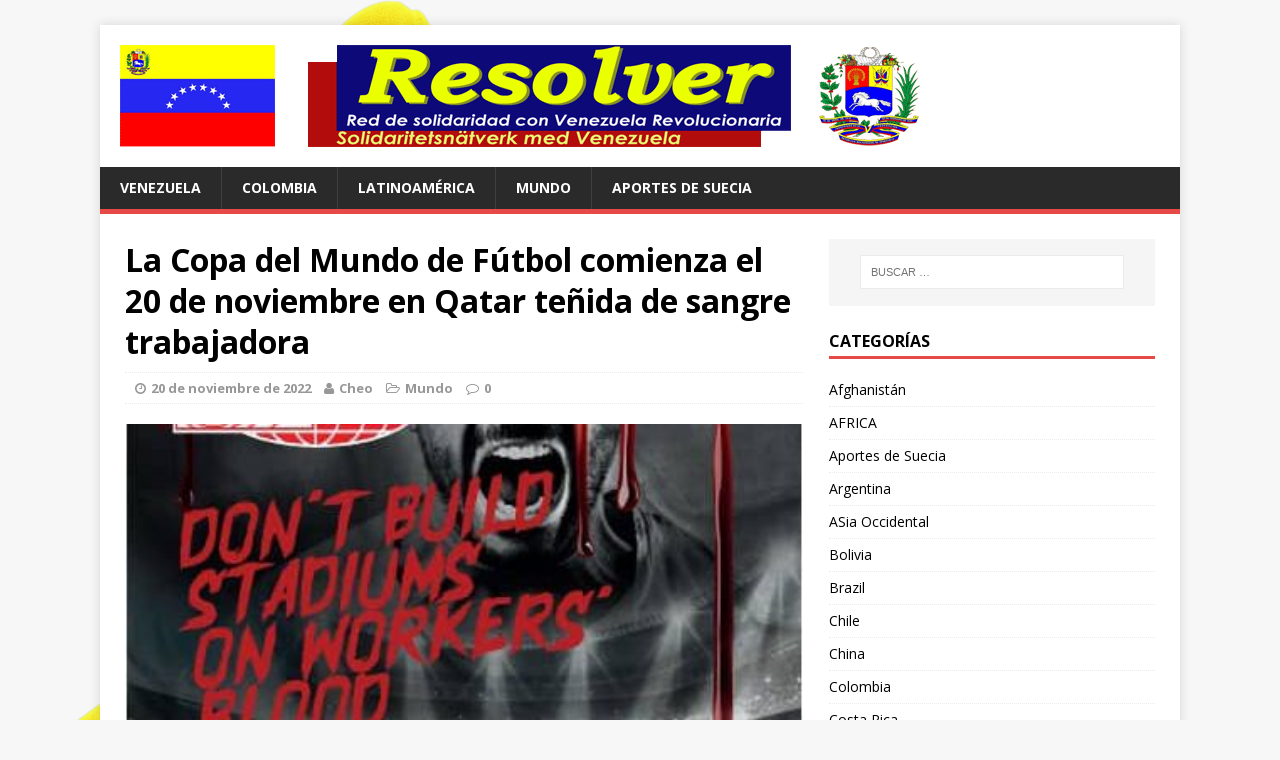

--- FILE ---
content_type: text/html; charset=UTF-8
request_url: https://www.resolver.se/2022/11/la-copa-del-mundo-de-futbol-comienza-el-20-de-noviembre-en-qatar-tenida-de-sangre-trabajadora/
body_size: 15898
content:
<!DOCTYPE html>
<html class="no-js" lang="es">
<head>
<meta charset="UTF-8">
<meta name="viewport" content="width=device-width, initial-scale=1.0">
<link rel="profile" href="http://gmpg.org/xfn/11" />
<link rel="pingback" href="https://www.resolver.se/xmlrpc.php" />
<title>La Copa del Mundo de Fútbol comienza el 20 de noviembre en Qatar teñida de sangre trabajadora &#8211; RESOLVER</title>
<meta name='robots' content='max-image-preview:large' />
<link rel='dns-prefetch' href='//www.resolver.se' />
<link rel='dns-prefetch' href='//fonts.googleapis.com' />
<link rel="alternate" type="application/rss+xml" title="RESOLVER &raquo; Feed" href="https://www.resolver.se/feed/" />
<link rel="alternate" type="application/rss+xml" title="RESOLVER &raquo; Feed de los comentarios" href="https://www.resolver.se/comments/feed/" />
<link rel="alternate" title="oEmbed (JSON)" type="application/json+oembed" href="https://www.resolver.se/wp-json/oembed/1.0/embed?url=https%3A%2F%2Fwww.resolver.se%2F2022%2F11%2Fla-copa-del-mundo-de-futbol-comienza-el-20-de-noviembre-en-qatar-tenida-de-sangre-trabajadora%2F" />
<link rel="alternate" title="oEmbed (XML)" type="text/xml+oembed" href="https://www.resolver.se/wp-json/oembed/1.0/embed?url=https%3A%2F%2Fwww.resolver.se%2F2022%2F11%2Fla-copa-del-mundo-de-futbol-comienza-el-20-de-noviembre-en-qatar-tenida-de-sangre-trabajadora%2F&#038;format=xml" />
<style id='wp-img-auto-sizes-contain-inline-css' type='text/css'>
img:is([sizes=auto i],[sizes^="auto," i]){contain-intrinsic-size:3000px 1500px}
/*# sourceURL=wp-img-auto-sizes-contain-inline-css */
</style>
<style id='wp-emoji-styles-inline-css' type='text/css'>

	img.wp-smiley, img.emoji {
		display: inline !important;
		border: none !important;
		box-shadow: none !important;
		height: 1em !important;
		width: 1em !important;
		margin: 0 0.07em !important;
		vertical-align: -0.1em !important;
		background: none !important;
		padding: 0 !important;
	}
/*# sourceURL=wp-emoji-styles-inline-css */
</style>
<style id='wp-block-library-inline-css' type='text/css'>
:root{--wp-block-synced-color:#7a00df;--wp-block-synced-color--rgb:122,0,223;--wp-bound-block-color:var(--wp-block-synced-color);--wp-editor-canvas-background:#ddd;--wp-admin-theme-color:#007cba;--wp-admin-theme-color--rgb:0,124,186;--wp-admin-theme-color-darker-10:#006ba1;--wp-admin-theme-color-darker-10--rgb:0,107,160.5;--wp-admin-theme-color-darker-20:#005a87;--wp-admin-theme-color-darker-20--rgb:0,90,135;--wp-admin-border-width-focus:2px}@media (min-resolution:192dpi){:root{--wp-admin-border-width-focus:1.5px}}.wp-element-button{cursor:pointer}:root .has-very-light-gray-background-color{background-color:#eee}:root .has-very-dark-gray-background-color{background-color:#313131}:root .has-very-light-gray-color{color:#eee}:root .has-very-dark-gray-color{color:#313131}:root .has-vivid-green-cyan-to-vivid-cyan-blue-gradient-background{background:linear-gradient(135deg,#00d084,#0693e3)}:root .has-purple-crush-gradient-background{background:linear-gradient(135deg,#34e2e4,#4721fb 50%,#ab1dfe)}:root .has-hazy-dawn-gradient-background{background:linear-gradient(135deg,#faaca8,#dad0ec)}:root .has-subdued-olive-gradient-background{background:linear-gradient(135deg,#fafae1,#67a671)}:root .has-atomic-cream-gradient-background{background:linear-gradient(135deg,#fdd79a,#004a59)}:root .has-nightshade-gradient-background{background:linear-gradient(135deg,#330968,#31cdcf)}:root .has-midnight-gradient-background{background:linear-gradient(135deg,#020381,#2874fc)}:root{--wp--preset--font-size--normal:16px;--wp--preset--font-size--huge:42px}.has-regular-font-size{font-size:1em}.has-larger-font-size{font-size:2.625em}.has-normal-font-size{font-size:var(--wp--preset--font-size--normal)}.has-huge-font-size{font-size:var(--wp--preset--font-size--huge)}.has-text-align-center{text-align:center}.has-text-align-left{text-align:left}.has-text-align-right{text-align:right}.has-fit-text{white-space:nowrap!important}#end-resizable-editor-section{display:none}.aligncenter{clear:both}.items-justified-left{justify-content:flex-start}.items-justified-center{justify-content:center}.items-justified-right{justify-content:flex-end}.items-justified-space-between{justify-content:space-between}.screen-reader-text{border:0;clip-path:inset(50%);height:1px;margin:-1px;overflow:hidden;padding:0;position:absolute;width:1px;word-wrap:normal!important}.screen-reader-text:focus{background-color:#ddd;clip-path:none;color:#444;display:block;font-size:1em;height:auto;left:5px;line-height:normal;padding:15px 23px 14px;text-decoration:none;top:5px;width:auto;z-index:100000}html :where(.has-border-color){border-style:solid}html :where([style*=border-top-color]){border-top-style:solid}html :where([style*=border-right-color]){border-right-style:solid}html :where([style*=border-bottom-color]){border-bottom-style:solid}html :where([style*=border-left-color]){border-left-style:solid}html :where([style*=border-width]){border-style:solid}html :where([style*=border-top-width]){border-top-style:solid}html :where([style*=border-right-width]){border-right-style:solid}html :where([style*=border-bottom-width]){border-bottom-style:solid}html :where([style*=border-left-width]){border-left-style:solid}html :where(img[class*=wp-image-]){height:auto;max-width:100%}:where(figure){margin:0 0 1em}html :where(.is-position-sticky){--wp-admin--admin-bar--position-offset:var(--wp-admin--admin-bar--height,0px)}@media screen and (max-width:600px){html :where(.is-position-sticky){--wp-admin--admin-bar--position-offset:0px}}

/*# sourceURL=wp-block-library-inline-css */
</style><style id='wp-block-image-inline-css' type='text/css'>
.wp-block-image>a,.wp-block-image>figure>a{display:inline-block}.wp-block-image img{box-sizing:border-box;height:auto;max-width:100%;vertical-align:bottom}@media not (prefers-reduced-motion){.wp-block-image img.hide{visibility:hidden}.wp-block-image img.show{animation:show-content-image .4s}}.wp-block-image[style*=border-radius] img,.wp-block-image[style*=border-radius]>a{border-radius:inherit}.wp-block-image.has-custom-border img{box-sizing:border-box}.wp-block-image.aligncenter{text-align:center}.wp-block-image.alignfull>a,.wp-block-image.alignwide>a{width:100%}.wp-block-image.alignfull img,.wp-block-image.alignwide img{height:auto;width:100%}.wp-block-image .aligncenter,.wp-block-image .alignleft,.wp-block-image .alignright,.wp-block-image.aligncenter,.wp-block-image.alignleft,.wp-block-image.alignright{display:table}.wp-block-image .aligncenter>figcaption,.wp-block-image .alignleft>figcaption,.wp-block-image .alignright>figcaption,.wp-block-image.aligncenter>figcaption,.wp-block-image.alignleft>figcaption,.wp-block-image.alignright>figcaption{caption-side:bottom;display:table-caption}.wp-block-image .alignleft{float:left;margin:.5em 1em .5em 0}.wp-block-image .alignright{float:right;margin:.5em 0 .5em 1em}.wp-block-image .aligncenter{margin-left:auto;margin-right:auto}.wp-block-image :where(figcaption){margin-bottom:1em;margin-top:.5em}.wp-block-image.is-style-circle-mask img{border-radius:9999px}@supports ((-webkit-mask-image:none) or (mask-image:none)) or (-webkit-mask-image:none){.wp-block-image.is-style-circle-mask img{border-radius:0;-webkit-mask-image:url('data:image/svg+xml;utf8,<svg viewBox="0 0 100 100" xmlns="http://www.w3.org/2000/svg"><circle cx="50" cy="50" r="50"/></svg>');mask-image:url('data:image/svg+xml;utf8,<svg viewBox="0 0 100 100" xmlns="http://www.w3.org/2000/svg"><circle cx="50" cy="50" r="50"/></svg>');mask-mode:alpha;-webkit-mask-position:center;mask-position:center;-webkit-mask-repeat:no-repeat;mask-repeat:no-repeat;-webkit-mask-size:contain;mask-size:contain}}:root :where(.wp-block-image.is-style-rounded img,.wp-block-image .is-style-rounded img){border-radius:9999px}.wp-block-image figure{margin:0}.wp-lightbox-container{display:flex;flex-direction:column;position:relative}.wp-lightbox-container img{cursor:zoom-in}.wp-lightbox-container img:hover+button{opacity:1}.wp-lightbox-container button{align-items:center;backdrop-filter:blur(16px) saturate(180%);background-color:#5a5a5a40;border:none;border-radius:4px;cursor:zoom-in;display:flex;height:20px;justify-content:center;opacity:0;padding:0;position:absolute;right:16px;text-align:center;top:16px;width:20px;z-index:100}@media not (prefers-reduced-motion){.wp-lightbox-container button{transition:opacity .2s ease}}.wp-lightbox-container button:focus-visible{outline:3px auto #5a5a5a40;outline:3px auto -webkit-focus-ring-color;outline-offset:3px}.wp-lightbox-container button:hover{cursor:pointer;opacity:1}.wp-lightbox-container button:focus{opacity:1}.wp-lightbox-container button:focus,.wp-lightbox-container button:hover,.wp-lightbox-container button:not(:hover):not(:active):not(.has-background){background-color:#5a5a5a40;border:none}.wp-lightbox-overlay{box-sizing:border-box;cursor:zoom-out;height:100vh;left:0;overflow:hidden;position:fixed;top:0;visibility:hidden;width:100%;z-index:100000}.wp-lightbox-overlay .close-button{align-items:center;cursor:pointer;display:flex;justify-content:center;min-height:40px;min-width:40px;padding:0;position:absolute;right:calc(env(safe-area-inset-right) + 16px);top:calc(env(safe-area-inset-top) + 16px);z-index:5000000}.wp-lightbox-overlay .close-button:focus,.wp-lightbox-overlay .close-button:hover,.wp-lightbox-overlay .close-button:not(:hover):not(:active):not(.has-background){background:none;border:none}.wp-lightbox-overlay .lightbox-image-container{height:var(--wp--lightbox-container-height);left:50%;overflow:hidden;position:absolute;top:50%;transform:translate(-50%,-50%);transform-origin:top left;width:var(--wp--lightbox-container-width);z-index:9999999999}.wp-lightbox-overlay .wp-block-image{align-items:center;box-sizing:border-box;display:flex;height:100%;justify-content:center;margin:0;position:relative;transform-origin:0 0;width:100%;z-index:3000000}.wp-lightbox-overlay .wp-block-image img{height:var(--wp--lightbox-image-height);min-height:var(--wp--lightbox-image-height);min-width:var(--wp--lightbox-image-width);width:var(--wp--lightbox-image-width)}.wp-lightbox-overlay .wp-block-image figcaption{display:none}.wp-lightbox-overlay button{background:none;border:none}.wp-lightbox-overlay .scrim{background-color:#fff;height:100%;opacity:.9;position:absolute;width:100%;z-index:2000000}.wp-lightbox-overlay.active{visibility:visible}@media not (prefers-reduced-motion){.wp-lightbox-overlay.active{animation:turn-on-visibility .25s both}.wp-lightbox-overlay.active img{animation:turn-on-visibility .35s both}.wp-lightbox-overlay.show-closing-animation:not(.active){animation:turn-off-visibility .35s both}.wp-lightbox-overlay.show-closing-animation:not(.active) img{animation:turn-off-visibility .25s both}.wp-lightbox-overlay.zoom.active{animation:none;opacity:1;visibility:visible}.wp-lightbox-overlay.zoom.active .lightbox-image-container{animation:lightbox-zoom-in .4s}.wp-lightbox-overlay.zoom.active .lightbox-image-container img{animation:none}.wp-lightbox-overlay.zoom.active .scrim{animation:turn-on-visibility .4s forwards}.wp-lightbox-overlay.zoom.show-closing-animation:not(.active){animation:none}.wp-lightbox-overlay.zoom.show-closing-animation:not(.active) .lightbox-image-container{animation:lightbox-zoom-out .4s}.wp-lightbox-overlay.zoom.show-closing-animation:not(.active) .lightbox-image-container img{animation:none}.wp-lightbox-overlay.zoom.show-closing-animation:not(.active) .scrim{animation:turn-off-visibility .4s forwards}}@keyframes show-content-image{0%{visibility:hidden}99%{visibility:hidden}to{visibility:visible}}@keyframes turn-on-visibility{0%{opacity:0}to{opacity:1}}@keyframes turn-off-visibility{0%{opacity:1;visibility:visible}99%{opacity:0;visibility:visible}to{opacity:0;visibility:hidden}}@keyframes lightbox-zoom-in{0%{transform:translate(calc((-100vw + var(--wp--lightbox-scrollbar-width))/2 + var(--wp--lightbox-initial-left-position)),calc(-50vh + var(--wp--lightbox-initial-top-position))) scale(var(--wp--lightbox-scale))}to{transform:translate(-50%,-50%) scale(1)}}@keyframes lightbox-zoom-out{0%{transform:translate(-50%,-50%) scale(1);visibility:visible}99%{visibility:visible}to{transform:translate(calc((-100vw + var(--wp--lightbox-scrollbar-width))/2 + var(--wp--lightbox-initial-left-position)),calc(-50vh + var(--wp--lightbox-initial-top-position))) scale(var(--wp--lightbox-scale));visibility:hidden}}
/*# sourceURL=https://www.resolver.se/wp-includes/blocks/image/style.min.css */
</style>
<style id='wp-block-paragraph-inline-css' type='text/css'>
.is-small-text{font-size:.875em}.is-regular-text{font-size:1em}.is-large-text{font-size:2.25em}.is-larger-text{font-size:3em}.has-drop-cap:not(:focus):first-letter{float:left;font-size:8.4em;font-style:normal;font-weight:100;line-height:.68;margin:.05em .1em 0 0;text-transform:uppercase}body.rtl .has-drop-cap:not(:focus):first-letter{float:none;margin-left:.1em}p.has-drop-cap.has-background{overflow:hidden}:root :where(p.has-background){padding:1.25em 2.375em}:where(p.has-text-color:not(.has-link-color)) a{color:inherit}p.has-text-align-left[style*="writing-mode:vertical-lr"],p.has-text-align-right[style*="writing-mode:vertical-rl"]{rotate:180deg}
/*# sourceURL=https://www.resolver.se/wp-includes/blocks/paragraph/style.min.css */
</style>
<style id='global-styles-inline-css' type='text/css'>
:root{--wp--preset--aspect-ratio--square: 1;--wp--preset--aspect-ratio--4-3: 4/3;--wp--preset--aspect-ratio--3-4: 3/4;--wp--preset--aspect-ratio--3-2: 3/2;--wp--preset--aspect-ratio--2-3: 2/3;--wp--preset--aspect-ratio--16-9: 16/9;--wp--preset--aspect-ratio--9-16: 9/16;--wp--preset--color--black: #000000;--wp--preset--color--cyan-bluish-gray: #abb8c3;--wp--preset--color--white: #ffffff;--wp--preset--color--pale-pink: #f78da7;--wp--preset--color--vivid-red: #cf2e2e;--wp--preset--color--luminous-vivid-orange: #ff6900;--wp--preset--color--luminous-vivid-amber: #fcb900;--wp--preset--color--light-green-cyan: #7bdcb5;--wp--preset--color--vivid-green-cyan: #00d084;--wp--preset--color--pale-cyan-blue: #8ed1fc;--wp--preset--color--vivid-cyan-blue: #0693e3;--wp--preset--color--vivid-purple: #9b51e0;--wp--preset--gradient--vivid-cyan-blue-to-vivid-purple: linear-gradient(135deg,rgb(6,147,227) 0%,rgb(155,81,224) 100%);--wp--preset--gradient--light-green-cyan-to-vivid-green-cyan: linear-gradient(135deg,rgb(122,220,180) 0%,rgb(0,208,130) 100%);--wp--preset--gradient--luminous-vivid-amber-to-luminous-vivid-orange: linear-gradient(135deg,rgb(252,185,0) 0%,rgb(255,105,0) 100%);--wp--preset--gradient--luminous-vivid-orange-to-vivid-red: linear-gradient(135deg,rgb(255,105,0) 0%,rgb(207,46,46) 100%);--wp--preset--gradient--very-light-gray-to-cyan-bluish-gray: linear-gradient(135deg,rgb(238,238,238) 0%,rgb(169,184,195) 100%);--wp--preset--gradient--cool-to-warm-spectrum: linear-gradient(135deg,rgb(74,234,220) 0%,rgb(151,120,209) 20%,rgb(207,42,186) 40%,rgb(238,44,130) 60%,rgb(251,105,98) 80%,rgb(254,248,76) 100%);--wp--preset--gradient--blush-light-purple: linear-gradient(135deg,rgb(255,206,236) 0%,rgb(152,150,240) 100%);--wp--preset--gradient--blush-bordeaux: linear-gradient(135deg,rgb(254,205,165) 0%,rgb(254,45,45) 50%,rgb(107,0,62) 100%);--wp--preset--gradient--luminous-dusk: linear-gradient(135deg,rgb(255,203,112) 0%,rgb(199,81,192) 50%,rgb(65,88,208) 100%);--wp--preset--gradient--pale-ocean: linear-gradient(135deg,rgb(255,245,203) 0%,rgb(182,227,212) 50%,rgb(51,167,181) 100%);--wp--preset--gradient--electric-grass: linear-gradient(135deg,rgb(202,248,128) 0%,rgb(113,206,126) 100%);--wp--preset--gradient--midnight: linear-gradient(135deg,rgb(2,3,129) 0%,rgb(40,116,252) 100%);--wp--preset--font-size--small: 13px;--wp--preset--font-size--medium: 20px;--wp--preset--font-size--large: 36px;--wp--preset--font-size--x-large: 42px;--wp--preset--spacing--20: 0.44rem;--wp--preset--spacing--30: 0.67rem;--wp--preset--spacing--40: 1rem;--wp--preset--spacing--50: 1.5rem;--wp--preset--spacing--60: 2.25rem;--wp--preset--spacing--70: 3.38rem;--wp--preset--spacing--80: 5.06rem;--wp--preset--shadow--natural: 6px 6px 9px rgba(0, 0, 0, 0.2);--wp--preset--shadow--deep: 12px 12px 50px rgba(0, 0, 0, 0.4);--wp--preset--shadow--sharp: 6px 6px 0px rgba(0, 0, 0, 0.2);--wp--preset--shadow--outlined: 6px 6px 0px -3px rgb(255, 255, 255), 6px 6px rgb(0, 0, 0);--wp--preset--shadow--crisp: 6px 6px 0px rgb(0, 0, 0);}:where(.is-layout-flex){gap: 0.5em;}:where(.is-layout-grid){gap: 0.5em;}body .is-layout-flex{display: flex;}.is-layout-flex{flex-wrap: wrap;align-items: center;}.is-layout-flex > :is(*, div){margin: 0;}body .is-layout-grid{display: grid;}.is-layout-grid > :is(*, div){margin: 0;}:where(.wp-block-columns.is-layout-flex){gap: 2em;}:where(.wp-block-columns.is-layout-grid){gap: 2em;}:where(.wp-block-post-template.is-layout-flex){gap: 1.25em;}:where(.wp-block-post-template.is-layout-grid){gap: 1.25em;}.has-black-color{color: var(--wp--preset--color--black) !important;}.has-cyan-bluish-gray-color{color: var(--wp--preset--color--cyan-bluish-gray) !important;}.has-white-color{color: var(--wp--preset--color--white) !important;}.has-pale-pink-color{color: var(--wp--preset--color--pale-pink) !important;}.has-vivid-red-color{color: var(--wp--preset--color--vivid-red) !important;}.has-luminous-vivid-orange-color{color: var(--wp--preset--color--luminous-vivid-orange) !important;}.has-luminous-vivid-amber-color{color: var(--wp--preset--color--luminous-vivid-amber) !important;}.has-light-green-cyan-color{color: var(--wp--preset--color--light-green-cyan) !important;}.has-vivid-green-cyan-color{color: var(--wp--preset--color--vivid-green-cyan) !important;}.has-pale-cyan-blue-color{color: var(--wp--preset--color--pale-cyan-blue) !important;}.has-vivid-cyan-blue-color{color: var(--wp--preset--color--vivid-cyan-blue) !important;}.has-vivid-purple-color{color: var(--wp--preset--color--vivid-purple) !important;}.has-black-background-color{background-color: var(--wp--preset--color--black) !important;}.has-cyan-bluish-gray-background-color{background-color: var(--wp--preset--color--cyan-bluish-gray) !important;}.has-white-background-color{background-color: var(--wp--preset--color--white) !important;}.has-pale-pink-background-color{background-color: var(--wp--preset--color--pale-pink) !important;}.has-vivid-red-background-color{background-color: var(--wp--preset--color--vivid-red) !important;}.has-luminous-vivid-orange-background-color{background-color: var(--wp--preset--color--luminous-vivid-orange) !important;}.has-luminous-vivid-amber-background-color{background-color: var(--wp--preset--color--luminous-vivid-amber) !important;}.has-light-green-cyan-background-color{background-color: var(--wp--preset--color--light-green-cyan) !important;}.has-vivid-green-cyan-background-color{background-color: var(--wp--preset--color--vivid-green-cyan) !important;}.has-pale-cyan-blue-background-color{background-color: var(--wp--preset--color--pale-cyan-blue) !important;}.has-vivid-cyan-blue-background-color{background-color: var(--wp--preset--color--vivid-cyan-blue) !important;}.has-vivid-purple-background-color{background-color: var(--wp--preset--color--vivid-purple) !important;}.has-black-border-color{border-color: var(--wp--preset--color--black) !important;}.has-cyan-bluish-gray-border-color{border-color: var(--wp--preset--color--cyan-bluish-gray) !important;}.has-white-border-color{border-color: var(--wp--preset--color--white) !important;}.has-pale-pink-border-color{border-color: var(--wp--preset--color--pale-pink) !important;}.has-vivid-red-border-color{border-color: var(--wp--preset--color--vivid-red) !important;}.has-luminous-vivid-orange-border-color{border-color: var(--wp--preset--color--luminous-vivid-orange) !important;}.has-luminous-vivid-amber-border-color{border-color: var(--wp--preset--color--luminous-vivid-amber) !important;}.has-light-green-cyan-border-color{border-color: var(--wp--preset--color--light-green-cyan) !important;}.has-vivid-green-cyan-border-color{border-color: var(--wp--preset--color--vivid-green-cyan) !important;}.has-pale-cyan-blue-border-color{border-color: var(--wp--preset--color--pale-cyan-blue) !important;}.has-vivid-cyan-blue-border-color{border-color: var(--wp--preset--color--vivid-cyan-blue) !important;}.has-vivid-purple-border-color{border-color: var(--wp--preset--color--vivid-purple) !important;}.has-vivid-cyan-blue-to-vivid-purple-gradient-background{background: var(--wp--preset--gradient--vivid-cyan-blue-to-vivid-purple) !important;}.has-light-green-cyan-to-vivid-green-cyan-gradient-background{background: var(--wp--preset--gradient--light-green-cyan-to-vivid-green-cyan) !important;}.has-luminous-vivid-amber-to-luminous-vivid-orange-gradient-background{background: var(--wp--preset--gradient--luminous-vivid-amber-to-luminous-vivid-orange) !important;}.has-luminous-vivid-orange-to-vivid-red-gradient-background{background: var(--wp--preset--gradient--luminous-vivid-orange-to-vivid-red) !important;}.has-very-light-gray-to-cyan-bluish-gray-gradient-background{background: var(--wp--preset--gradient--very-light-gray-to-cyan-bluish-gray) !important;}.has-cool-to-warm-spectrum-gradient-background{background: var(--wp--preset--gradient--cool-to-warm-spectrum) !important;}.has-blush-light-purple-gradient-background{background: var(--wp--preset--gradient--blush-light-purple) !important;}.has-blush-bordeaux-gradient-background{background: var(--wp--preset--gradient--blush-bordeaux) !important;}.has-luminous-dusk-gradient-background{background: var(--wp--preset--gradient--luminous-dusk) !important;}.has-pale-ocean-gradient-background{background: var(--wp--preset--gradient--pale-ocean) !important;}.has-electric-grass-gradient-background{background: var(--wp--preset--gradient--electric-grass) !important;}.has-midnight-gradient-background{background: var(--wp--preset--gradient--midnight) !important;}.has-small-font-size{font-size: var(--wp--preset--font-size--small) !important;}.has-medium-font-size{font-size: var(--wp--preset--font-size--medium) !important;}.has-large-font-size{font-size: var(--wp--preset--font-size--large) !important;}.has-x-large-font-size{font-size: var(--wp--preset--font-size--x-large) !important;}
/*# sourceURL=global-styles-inline-css */
</style>

<style id='classic-theme-styles-inline-css' type='text/css'>
/*! This file is auto-generated */
.wp-block-button__link{color:#fff;background-color:#32373c;border-radius:9999px;box-shadow:none;text-decoration:none;padding:calc(.667em + 2px) calc(1.333em + 2px);font-size:1.125em}.wp-block-file__button{background:#32373c;color:#fff;text-decoration:none}
/*# sourceURL=/wp-includes/css/classic-themes.min.css */
</style>
<link rel='stylesheet' id='mh-google-fonts-css' href='https://fonts.googleapis.com/css?family=Open+Sans:400,400italic,700,600' type='text/css' media='all' />
<link rel='stylesheet' id='mh-magazine-lite-css' href='https://www.resolver.se/wp-content/themes/mh-magazine-lite/style.css?ver=2.3.2' type='text/css' media='all' />
<link rel='stylesheet' id='mh-font-awesome-css' href='https://www.resolver.se/wp-content/themes/mh-magazine-lite/includes/font-awesome.min.css' type='text/css' media='all' />
<script type="text/javascript" src="https://www.resolver.se/wp-includes/js/jquery/jquery.min.js?ver=3.7.1" id="jquery-core-js"></script>
<script type="text/javascript" src="https://www.resolver.se/wp-includes/js/jquery/jquery-migrate.min.js?ver=3.4.1" id="jquery-migrate-js"></script>
<script type="text/javascript" src="https://www.resolver.se/wp-content/themes/mh-magazine-lite/js/scripts.js?ver=6.9" id="mh-scripts-js"></script>
<link rel="https://api.w.org/" href="https://www.resolver.se/wp-json/" /><link rel="alternate" title="JSON" type="application/json" href="https://www.resolver.se/wp-json/wp/v2/posts/13274" /><link rel="EditURI" type="application/rsd+xml" title="RSD" href="https://www.resolver.se/xmlrpc.php?rsd" />
<meta name="generator" content="WordPress 6.9" />
<link rel="canonical" href="https://www.resolver.se/2022/11/la-copa-del-mundo-de-futbol-comienza-el-20-de-noviembre-en-qatar-tenida-de-sangre-trabajadora/" />
<link rel='shortlink' href='https://www.resolver.se/?p=13274' />
<!--[if lt IE 9]>
<script src="https://www.resolver.se/wp-content/themes/mh-magazine-lite/js/css3-mediaqueries.js"></script>
<![endif]-->
<style type="text/css">.recentcomments a{display:inline !important;padding:0 !important;margin:0 !important;}</style><style type="text/css" id="custom-background-css">
body.custom-background { background-image: url("https://www.resolver.se/wp-content/2016/01/venezuela-646973.png"); background-position: left top; background-size: auto; background-repeat: repeat; background-attachment: scroll; }
</style>
	</head>
<body id="mh-mobile" class="wp-singular post-template-default single single-post postid-13274 single-format-standard custom-background wp-theme-mh-magazine-lite mh-right-sb">
<div class="mh-container mh-container-outer">
<div class="mh-header-mobile-nav clearfix"></div>
<header class="mh-header">
	<div class="mh-container mh-container-inner mh-row clearfix">
		<div class="mh-custom-header" role="banner">
<a href="https://www.resolver.se/" title="RESOLVER" rel="home">
<div class="mh-site-logo" role="banner">
<img class="mh-header-image" src="https://www.resolver.se/wp-content/2016/01/resolver.gif" height="102" width="800" alt="RESOLVER" />
</div>
</a>
</div>
	</div>
	<div class="mh-main-nav-wrap">
		<nav class="mh-main-nav mh-container mh-container-inner clearfix">
			<div class="menu-menu-container"><ul id="menu-menu" class="menu"><li id="menu-item-1482" class="menu-item menu-item-type-taxonomy menu-item-object-category menu-item-1482"><a href="https://www.resolver.se/category/venezuela/">Venezuela</a></li>
<li id="menu-item-1829" class="menu-item menu-item-type-taxonomy menu-item-object-category menu-item-1829"><a href="https://www.resolver.se/category/colombia/">Colombia</a></li>
<li id="menu-item-1537" class="menu-item menu-item-type-taxonomy menu-item-object-category menu-item-1537"><a href="https://www.resolver.se/category/latinoamerica/">Latinoamérica</a></li>
<li id="menu-item-1488" class="menu-item menu-item-type-taxonomy menu-item-object-category current-post-ancestor current-menu-parent current-post-parent menu-item-1488"><a href="https://www.resolver.se/category/mundo/">Mundo</a></li>
<li id="menu-item-1568" class="menu-item menu-item-type-taxonomy menu-item-object-category menu-item-1568"><a href="https://www.resolver.se/category/aportes-de-suecia/">Aportes de Suecia</a></li>
</ul></div>		</nav>
	</div>
</header><div class="mh-wrapper clearfix">
	<div id="main-content" class="mh-content"><article id="post-13274" class="post-13274 post type-post status-publish format-standard has-post-thumbnail hentry category-mundo">
	<header class="entry-header clearfix">
		<h1 class="entry-title">
			<a href="https://www.wftucentral.org/la-copa-del-mundo-de-futbol-comienza-el-20-de-noviembre-en-qatar-tenida-de-sangre-trabajadora/?lang=es">La Copa del Mundo de Fútbol comienza el 20 de noviembre en Qatar teñida de sangre trabajadora</a>		</h1>
		<p class="mh-meta entry-meta">
<span class="entry-meta-date updated"><i class="fa fa-clock-o"></i><a href="https://www.resolver.se/2022/11/">20 de noviembre de 2022</a></span>
<span class="entry-meta-author author vcard"><i class="fa fa-user"></i><a class="fn" href="https://www.resolver.se/author/admin-2/">Cheo</a></span>
<span class="entry-meta-categories"><i class="fa fa-folder-open-o"></i><a href="https://www.resolver.se/category/mundo/" rel="category tag">Mundo</a></span>
<span class="entry-meta-comments"><i class="fa fa-comment-o"></i><a class="mh-comment-scroll" href="https://www.resolver.se/2022/11/la-copa-del-mundo-de-futbol-comienza-el-20-de-noviembre-en-qatar-tenida-de-sangre-trabajadora/#mh-comments">0</a></span>
</p>
	</header>
		<div class="entry-content clearfix">
		
<figure class="entry-thumbnail">
<img src="https://www.resolver.se/wp-content/2022/11/sincato-403x381.jpeg" alt="" title="sincato" />
</figure>
		
<p>La designación de este emirato árabe para albergar el evento ya estuvo salpicada por la corrupción. Miles de millones de recursos pertenecientes al pueblo qatarí, porque de ellos es la riqueza que se alberga en su subsuelo, Desde entonces la esponsorización de estas empresas es soportada por la especulación y el negocio del que solo se benefician las élites del país árabe.</p>



<p>Esta gran masa de capital también está sirviendo para blanquear unos regímenes medievales y autoritarios que no dudan&nbsp; colaborar con el régimen opresor de Israel y de las democracias burguesas occidentales que lo avalan.</p>



<p>Qatar es, además, un régimen opresor de los derechos básicos de las mujeres y de las personas pertenecientes a colectivos LGTBI. No cabe duda de que utilizarán el evento mundial para lavar la cara de un gobierno opresor para presentarse ante el mundo como adalides de la democracia y la integración.</p>



<p>El capitalismo ha convertido el deporte, una práctica humana digna y loable, en otra herramienta ideológica para alcanzar sus intereses, impregnándolo de un carácter competitivo acorde con su filosofía, en la que quien no gana es un fracasado.</p>



<p>Por otra parte, también fomenta los sentimientos más conservadores del nacionalismo enfrentando a aficiones, siendo origen de actos vandálicos y de violencia y albergando movimientos fascistas en su seno ligados a partidos políticos que añoran dictaduras sangrientas y escenarios bélicos que el sindicalismo clasista ha condenado siempre. Un evento en el que el papel de la mujer se ve degradado.</p>



<p>No podemos olvidar que la construcción de las megalómanas infraestructuras que albergarán la Copa del Mundo ha segado la vida de miles de trabajadores y trabajadoras que han tenido que sufrir jornadas interminables de trabajo, temperaturas sofocantes, salarios de miseria y condiciones de seguridad y salud inexistentes. Trabajadores y trabajadoras procedentes del continente africano y del sureste asiático que se han visto obligados a aceptar contratos esclavistas, conocido como el sistema de kafala, donde el empleador retenía su pasaporte e imponía sus condiciones laborales pudiendo ser encarcelados o deportados sin compensación si lo incumplían.</p>



<p>Todo lo que toca el capitalismo se corrompe y el sindicalismo clasista denunciamos este sistema depredador e inhumano que hasta en el ocio y el deporte trata de inculcar su filosofía de vida. No podemos ser cómplices de la sangre y la desgracia de millones de hermanos y hermanas de clase en aras del espectáculo que nos acompañará en las próximas semanas.</p>



<figure class="wp-block-image"><a href="https://www.wftucentral.org/wp-content/uploads/2022/11/315593990_4531645303627175_6627088347443214904_n.jpg"><img decoding="async" src="https://www.wftucentral.org/wp-content/uploads/2022/11/315593990_4531645303627175_6627088347443214904_n-216x300.jpg" alt="" class="wp-image-139912"/></a></figure>
	</div>
		</article><nav class="mh-post-nav-wrap clearfix" role="navigation">
<div class="mh-post-nav-prev mh-post-nav">
<a href="https://www.resolver.se/2022/11/las-guerrilleras-que-viajaron-a-corea-del-norte-para-hacer-la-revolucion-en-mexico/" rel="prev">Previous article</a></div>
<div class="mh-post-nav-next mh-post-nav">
<a href="https://www.resolver.se/2022/11/todas-las-consecuencias-del-bloqueo-recaen-fundamentalmente-en-los-hombros-de-las-mujeres-cubanas/" rel="next">Next article</a></div>
</nav>
	</div>
	<aside class="mh-widget-col-1 mh-sidebar"><div id="search-3" class="mh-widget widget_search"><form role="search" method="get" class="search-form" action="https://www.resolver.se/">
				<label>
					<span class="screen-reader-text">Buscar:</span>
					<input type="search" class="search-field" placeholder="Buscar &hellip;" value="" name="s" />
				</label>
				<input type="submit" class="search-submit" value="Buscar" />
			</form></div><div id="categories-3" class="mh-widget widget_categories"><h4 class="mh-widget-title"><span class="mh-widget-title-inner">Categorías</span></h4>
			<ul>
					<li class="cat-item cat-item-44"><a href="https://www.resolver.se/category/afghanistan/">Afghanistán</a>
</li>
	<li class="cat-item cat-item-43"><a href="https://www.resolver.se/category/africa/">AFRICA</a>
</li>
	<li class="cat-item cat-item-16"><a href="https://www.resolver.se/category/aportes-de-suecia/">Aportes de Suecia</a>
</li>
	<li class="cat-item cat-item-24"><a href="https://www.resolver.se/category/argentina/">Argentina</a>
</li>
	<li class="cat-item cat-item-63"><a href="https://www.resolver.se/category/asia-occidental/">ASia Occidental</a>
</li>
	<li class="cat-item cat-item-35"><a href="https://www.resolver.se/category/bolivia/">Bolivia</a>
</li>
	<li class="cat-item cat-item-25"><a href="https://www.resolver.se/category/brazil/">Brazil</a>
</li>
	<li class="cat-item cat-item-20"><a href="https://www.resolver.se/category/chile/">Chile</a>
</li>
	<li class="cat-item cat-item-50"><a href="https://www.resolver.se/category/china/">China</a>
</li>
	<li class="cat-item cat-item-17"><a href="https://www.resolver.se/category/colombia/">Colombia</a>
</li>
	<li class="cat-item cat-item-52"><a href="https://www.resolver.se/category/costa-rica/">Costa Rica</a>
</li>
	<li class="cat-item cat-item-19"><a href="https://www.resolver.se/category/cuba/">Cuba</a>
</li>
	<li class="cat-item cat-item-34"><a href="https://www.resolver.se/category/ecuador/">Ecuador</a>
</li>
	<li class="cat-item cat-item-31"><a href="https://www.resolver.se/category/el-salvador/">El Salvador</a>
</li>
	<li class="cat-item cat-item-22"><a href="https://www.resolver.se/category/espana/">España</a>
</li>
	<li class="cat-item cat-item-29"><a href="https://www.resolver.se/category/europa/">Europa</a>
</li>
	<li class="cat-item cat-item-49"><a href="https://www.resolver.se/category/finlandia/">Finlandia</a>
</li>
	<li class="cat-item cat-item-28"><a href="https://www.resolver.se/category/gaza/">GAZA</a>
</li>
	<li class="cat-item cat-item-36"><a href="https://www.resolver.se/category/guatemala/">Guatemala</a>
</li>
	<li class="cat-item cat-item-56"><a href="https://www.resolver.se/category/guyana/">GUYANA</a>
</li>
	<li class="cat-item cat-item-33"><a href="https://www.resolver.se/category/haiti/">Haiti</a>
</li>
	<li class="cat-item cat-item-23"><a href="https://www.resolver.se/category/hondura/">Hondura</a>
</li>
	<li class="cat-item cat-item-58"><a href="https://www.resolver.se/category/iran/">IRAN</a>
</li>
	<li class="cat-item cat-item-55"><a href="https://www.resolver.se/category/israel/">Israel</a>
</li>
	<li class="cat-item cat-item-14"><a href="https://www.resolver.se/category/latinoamerica/">Latinoamérica</a>
</li>
	<li class="cat-item cat-item-59"><a href="https://www.resolver.se/category/libano/">LIBANO</a>
</li>
	<li class="cat-item cat-item-30"><a href="https://www.resolver.se/category/mexico/">MEXICO</a>
</li>
	<li class="cat-item cat-item-8"><a href="https://www.resolver.se/category/mundo/">Mundo</a>
</li>
	<li class="cat-item cat-item-21"><a href="https://www.resolver.se/category/nicaragua/">Nicaragua</a>
</li>
	<li class="cat-item cat-item-64"><a href="https://www.resolver.se/category/oslo/">OSLO</a>
</li>
	<li class="cat-item cat-item-48"><a href="https://www.resolver.se/category/palestina/">Palestina</a>
</li>
	<li class="cat-item cat-item-39"><a href="https://www.resolver.se/category/panama/">Panamá</a>
</li>
	<li class="cat-item cat-item-42"><a href="https://www.resolver.se/category/paraguay/">Paraguay</a>
</li>
	<li class="cat-item cat-item-40"><a href="https://www.resolver.se/category/peru/">Peru</a>
</li>
	<li class="cat-item cat-item-62"><a href="https://www.resolver.se/category/puerto-rico/">Puerto Rico</a>
</li>
	<li class="cat-item cat-item-37"><a href="https://www.resolver.se/category/rusia/">Rusia</a>
</li>
	<li class="cat-item cat-item-61"><a href="https://www.resolver.se/category/siria/">Siria</a>
</li>
	<li class="cat-item cat-item-45"><a href="https://www.resolver.se/category/suecia/">Suecia</a>
</li>
	<li class="cat-item cat-item-53"><a href="https://www.resolver.se/category/turquia/">Turquia</a>
</li>
	<li class="cat-item cat-item-47"><a href="https://www.resolver.se/category/ucrania/">Ucrania</a>
</li>
	<li class="cat-item cat-item-32"><a href="https://www.resolver.se/category/uruguay/">Uruguay</a>
</li>
	<li class="cat-item cat-item-26"><a href="https://www.resolver.se/category/usa/">USA</a>
</li>
	<li class="cat-item cat-item-1"><a href="https://www.resolver.se/category/venezuela/">Venezuela</a>
</li>
	<li class="cat-item cat-item-18"><a href="https://www.resolver.se/category/videos/">videos</a>
</li>
	<li class="cat-item cat-item-41"><a href="https://www.resolver.se/category/viet-nam/">Viet Nam</a>
</li>
	<li class="cat-item cat-item-57"><a href="https://www.resolver.se/category/yemen/">Yemen</a>
</li>
			</ul>

			</div><div id="archives-3" class="mh-widget widget_archive"><h4 class="mh-widget-title"><span class="mh-widget-title-inner">Archivos</span></h4>		<label class="screen-reader-text" for="archives-dropdown-3">Archivos</label>
		<select id="archives-dropdown-3" name="archive-dropdown">
			
			<option value="">Elegir el mes</option>
				<option value='https://www.resolver.se/2026/01/'> enero 2026 &nbsp;(62)</option>
	<option value='https://www.resolver.se/2025/12/'> diciembre 2025 &nbsp;(60)</option>
	<option value='https://www.resolver.se/2025/11/'> noviembre 2025 &nbsp;(93)</option>
	<option value='https://www.resolver.se/2025/10/'> octubre 2025 &nbsp;(71)</option>
	<option value='https://www.resolver.se/2025/09/'> septiembre 2025 &nbsp;(70)</option>
	<option value='https://www.resolver.se/2025/08/'> agosto 2025 &nbsp;(115)</option>
	<option value='https://www.resolver.se/2025/07/'> julio 2025 &nbsp;(134)</option>
	<option value='https://www.resolver.se/2025/06/'> junio 2025 &nbsp;(93)</option>
	<option value='https://www.resolver.se/2025/05/'> mayo 2025 &nbsp;(170)</option>
	<option value='https://www.resolver.se/2025/04/'> abril 2025 &nbsp;(234)</option>
	<option value='https://www.resolver.se/2025/03/'> marzo 2025 &nbsp;(190)</option>
	<option value='https://www.resolver.se/2025/02/'> febrero 2025 &nbsp;(117)</option>
	<option value='https://www.resolver.se/2025/01/'> enero 2025 &nbsp;(126)</option>
	<option value='https://www.resolver.se/2024/12/'> diciembre 2024 &nbsp;(116)</option>
	<option value='https://www.resolver.se/2024/11/'> noviembre 2024 &nbsp;(139)</option>
	<option value='https://www.resolver.se/2024/10/'> octubre 2024 &nbsp;(131)</option>
	<option value='https://www.resolver.se/2024/09/'> septiembre 2024 &nbsp;(173)</option>
	<option value='https://www.resolver.se/2024/08/'> agosto 2024 &nbsp;(172)</option>
	<option value='https://www.resolver.se/2024/07/'> julio 2024 &nbsp;(197)</option>
	<option value='https://www.resolver.se/2024/06/'> junio 2024 &nbsp;(136)</option>
	<option value='https://www.resolver.se/2024/05/'> mayo 2024 &nbsp;(118)</option>
	<option value='https://www.resolver.se/2024/04/'> abril 2024 &nbsp;(147)</option>
	<option value='https://www.resolver.se/2024/03/'> marzo 2024 &nbsp;(162)</option>
	<option value='https://www.resolver.se/2024/02/'> febrero 2024 &nbsp;(149)</option>
	<option value='https://www.resolver.se/2024/01/'> enero 2024 &nbsp;(130)</option>
	<option value='https://www.resolver.se/2023/12/'> diciembre 2023 &nbsp;(150)</option>
	<option value='https://www.resolver.se/2023/11/'> noviembre 2023 &nbsp;(135)</option>
	<option value='https://www.resolver.se/2023/10/'> octubre 2023 &nbsp;(146)</option>
	<option value='https://www.resolver.se/2023/09/'> septiembre 2023 &nbsp;(142)</option>
	<option value='https://www.resolver.se/2023/08/'> agosto 2023 &nbsp;(121)</option>
	<option value='https://www.resolver.se/2023/07/'> julio 2023 &nbsp;(111)</option>
	<option value='https://www.resolver.se/2023/06/'> junio 2023 &nbsp;(112)</option>
	<option value='https://www.resolver.se/2023/05/'> mayo 2023 &nbsp;(90)</option>
	<option value='https://www.resolver.se/2023/04/'> abril 2023 &nbsp;(98)</option>
	<option value='https://www.resolver.se/2023/03/'> marzo 2023 &nbsp;(154)</option>
	<option value='https://www.resolver.se/2023/02/'> febrero 2023 &nbsp;(134)</option>
	<option value='https://www.resolver.se/2023/01/'> enero 2023 &nbsp;(110)</option>
	<option value='https://www.resolver.se/2022/12/'> diciembre 2022 &nbsp;(64)</option>
	<option value='https://www.resolver.se/2022/11/'> noviembre 2022 &nbsp;(56)</option>
	<option value='https://www.resolver.se/2022/10/'> octubre 2022 &nbsp;(36)</option>
	<option value='https://www.resolver.se/2022/09/'> septiembre 2022 &nbsp;(51)</option>
	<option value='https://www.resolver.se/2022/08/'> agosto 2022 &nbsp;(38)</option>
	<option value='https://www.resolver.se/2022/07/'> julio 2022 &nbsp;(35)</option>
	<option value='https://www.resolver.se/2022/06/'> junio 2022 &nbsp;(33)</option>
	<option value='https://www.resolver.se/2022/05/'> mayo 2022 &nbsp;(40)</option>
	<option value='https://www.resolver.se/2022/04/'> abril 2022 &nbsp;(56)</option>
	<option value='https://www.resolver.se/2022/03/'> marzo 2022 &nbsp;(71)</option>
	<option value='https://www.resolver.se/2022/02/'> febrero 2022 &nbsp;(53)</option>
	<option value='https://www.resolver.se/2022/01/'> enero 2022 &nbsp;(53)</option>
	<option value='https://www.resolver.se/2021/12/'> diciembre 2021 &nbsp;(54)</option>
	<option value='https://www.resolver.se/2021/11/'> noviembre 2021 &nbsp;(44)</option>
	<option value='https://www.resolver.se/2021/10/'> octubre 2021 &nbsp;(17)</option>
	<option value='https://www.resolver.se/2021/09/'> septiembre 2021 &nbsp;(29)</option>
	<option value='https://www.resolver.se/2021/08/'> agosto 2021 &nbsp;(37)</option>
	<option value='https://www.resolver.se/2021/07/'> julio 2021 &nbsp;(31)</option>
	<option value='https://www.resolver.se/2021/06/'> junio 2021 &nbsp;(13)</option>
	<option value='https://www.resolver.se/2021/05/'> mayo 2021 &nbsp;(31)</option>
	<option value='https://www.resolver.se/2021/04/'> abril 2021 &nbsp;(37)</option>
	<option value='https://www.resolver.se/2021/03/'> marzo 2021 &nbsp;(58)</option>
	<option value='https://www.resolver.se/2021/02/'> febrero 2021 &nbsp;(30)</option>
	<option value='https://www.resolver.se/2021/01/'> enero 2021 &nbsp;(28)</option>
	<option value='https://www.resolver.se/2020/12/'> diciembre 2020 &nbsp;(31)</option>
	<option value='https://www.resolver.se/2020/11/'> noviembre 2020 &nbsp;(48)</option>
	<option value='https://www.resolver.se/2020/10/'> octubre 2020 &nbsp;(36)</option>
	<option value='https://www.resolver.se/2020/09/'> septiembre 2020 &nbsp;(30)</option>
	<option value='https://www.resolver.se/2020/08/'> agosto 2020 &nbsp;(30)</option>
	<option value='https://www.resolver.se/2020/07/'> julio 2020 &nbsp;(31)</option>
	<option value='https://www.resolver.se/2020/06/'> junio 2020 &nbsp;(43)</option>
	<option value='https://www.resolver.se/2020/05/'> mayo 2020 &nbsp;(64)</option>
	<option value='https://www.resolver.se/2020/04/'> abril 2020 &nbsp;(57)</option>
	<option value='https://www.resolver.se/2020/03/'> marzo 2020 &nbsp;(50)</option>
	<option value='https://www.resolver.se/2020/02/'> febrero 2020 &nbsp;(62)</option>
	<option value='https://www.resolver.se/2020/01/'> enero 2020 &nbsp;(42)</option>
	<option value='https://www.resolver.se/2019/12/'> diciembre 2019 &nbsp;(22)</option>
	<option value='https://www.resolver.se/2019/11/'> noviembre 2019 &nbsp;(33)</option>
	<option value='https://www.resolver.se/2019/10/'> octubre 2019 &nbsp;(48)</option>
	<option value='https://www.resolver.se/2019/09/'> septiembre 2019 &nbsp;(27)</option>
	<option value='https://www.resolver.se/2019/08/'> agosto 2019 &nbsp;(30)</option>
	<option value='https://www.resolver.se/2019/07/'> julio 2019 &nbsp;(32)</option>
	<option value='https://www.resolver.se/2019/06/'> junio 2019 &nbsp;(18)</option>
	<option value='https://www.resolver.se/2019/05/'> mayo 2019 &nbsp;(18)</option>
	<option value='https://www.resolver.se/2019/04/'> abril 2019 &nbsp;(38)</option>
	<option value='https://www.resolver.se/2019/03/'> marzo 2019 &nbsp;(51)</option>
	<option value='https://www.resolver.se/2019/02/'> febrero 2019 &nbsp;(50)</option>
	<option value='https://www.resolver.se/2019/01/'> enero 2019 &nbsp;(47)</option>
	<option value='https://www.resolver.se/2018/12/'> diciembre 2018 &nbsp;(29)</option>
	<option value='https://www.resolver.se/2018/11/'> noviembre 2018 &nbsp;(14)</option>
	<option value='https://www.resolver.se/2018/10/'> octubre 2018 &nbsp;(25)</option>
	<option value='https://www.resolver.se/2018/09/'> septiembre 2018 &nbsp;(52)</option>
	<option value='https://www.resolver.se/2018/08/'> agosto 2018 &nbsp;(52)</option>
	<option value='https://www.resolver.se/2018/07/'> julio 2018 &nbsp;(124)</option>
	<option value='https://www.resolver.se/2018/06/'> junio 2018 &nbsp;(109)</option>
	<option value='https://www.resolver.se/2018/05/'> mayo 2018 &nbsp;(184)</option>
	<option value='https://www.resolver.se/2018/04/'> abril 2018 &nbsp;(189)</option>
	<option value='https://www.resolver.se/2018/03/'> marzo 2018 &nbsp;(160)</option>
	<option value='https://www.resolver.se/2018/02/'> febrero 2018 &nbsp;(71)</option>
	<option value='https://www.resolver.se/2018/01/'> enero 2018 &nbsp;(44)</option>
	<option value='https://www.resolver.se/2017/12/'> diciembre 2017 &nbsp;(33)</option>
	<option value='https://www.resolver.se/2017/11/'> noviembre 2017 &nbsp;(35)</option>
	<option value='https://www.resolver.se/2017/10/'> octubre 2017 &nbsp;(9)</option>
	<option value='https://www.resolver.se/2017/09/'> septiembre 2017 &nbsp;(23)</option>
	<option value='https://www.resolver.se/2017/08/'> agosto 2017 &nbsp;(25)</option>
	<option value='https://www.resolver.se/2017/07/'> julio 2017 &nbsp;(12)</option>
	<option value='https://www.resolver.se/2017/06/'> junio 2017 &nbsp;(14)</option>
	<option value='https://www.resolver.se/2017/05/'> mayo 2017 &nbsp;(27)</option>
	<option value='https://www.resolver.se/2017/04/'> abril 2017 &nbsp;(13)</option>
	<option value='https://www.resolver.se/2017/03/'> marzo 2017 &nbsp;(27)</option>
	<option value='https://www.resolver.se/2017/02/'> febrero 2017 &nbsp;(32)</option>
	<option value='https://www.resolver.se/2017/01/'> enero 2017 &nbsp;(18)</option>
	<option value='https://www.resolver.se/2016/12/'> diciembre 2016 &nbsp;(21)</option>
	<option value='https://www.resolver.se/2016/11/'> noviembre 2016 &nbsp;(48)</option>
	<option value='https://www.resolver.se/2016/10/'> octubre 2016 &nbsp;(41)</option>
	<option value='https://www.resolver.se/2016/09/'> septiembre 2016 &nbsp;(57)</option>
	<option value='https://www.resolver.se/2016/08/'> agosto 2016 &nbsp;(51)</option>
	<option value='https://www.resolver.se/2016/07/'> julio 2016 &nbsp;(41)</option>
	<option value='https://www.resolver.se/2016/06/'> junio 2016 &nbsp;(31)</option>
	<option value='https://www.resolver.se/2016/05/'> mayo 2016 &nbsp;(23)</option>
	<option value='https://www.resolver.se/2016/04/'> abril 2016 &nbsp;(23)</option>
	<option value='https://www.resolver.se/2016/03/'> marzo 2016 &nbsp;(35)</option>
	<option value='https://www.resolver.se/2016/02/'> febrero 2016 &nbsp;(53)</option>
	<option value='https://www.resolver.se/2016/01/'> enero 2016 &nbsp;(15)</option>
	<option value='https://www.resolver.se/2015/06/'> junio 2015 &nbsp;(1)</option>
	<option value='https://www.resolver.se/2015/05/'> mayo 2015 &nbsp;(1)</option>
	<option value='https://www.resolver.se/2015/03/'> marzo 2015 &nbsp;(4)</option>
	<option value='https://www.resolver.se/2015/02/'> febrero 2015 &nbsp;(5)</option>
	<option value='https://www.resolver.se/2015/01/'> enero 2015 &nbsp;(5)</option>
	<option value='https://www.resolver.se/2014/12/'> diciembre 2014 &nbsp;(5)</option>
	<option value='https://www.resolver.se/2014/10/'> octubre 2014 &nbsp;(4)</option>
	<option value='https://www.resolver.se/2014/07/'> julio 2014 &nbsp;(3)</option>
	<option value='https://www.resolver.se/2014/06/'> junio 2014 &nbsp;(8)</option>
	<option value='https://www.resolver.se/2014/05/'> mayo 2014 &nbsp;(1)</option>
	<option value='https://www.resolver.se/2014/04/'> abril 2014 &nbsp;(4)</option>
	<option value='https://www.resolver.se/2014/02/'> febrero 2014 &nbsp;(5)</option>
	<option value='https://www.resolver.se/2014/01/'> enero 2014 &nbsp;(1)</option>
	<option value='https://www.resolver.se/2013/12/'> diciembre 2013 &nbsp;(13)</option>
	<option value='https://www.resolver.se/2013/11/'> noviembre 2013 &nbsp;(14)</option>
	<option value='https://www.resolver.se/2013/10/'> octubre 2013 &nbsp;(2)</option>
	<option value='https://www.resolver.se/2013/09/'> septiembre 2013 &nbsp;(7)</option>
	<option value='https://www.resolver.se/2013/08/'> agosto 2013 &nbsp;(7)</option>
	<option value='https://www.resolver.se/2013/07/'> julio 2013 &nbsp;(5)</option>
	<option value='https://www.resolver.se/2013/06/'> junio 2013 &nbsp;(9)</option>
	<option value='https://www.resolver.se/2013/05/'> mayo 2013 &nbsp;(6)</option>
	<option value='https://www.resolver.se/2013/04/'> abril 2013 &nbsp;(7)</option>
	<option value='https://www.resolver.se/2013/03/'> marzo 2013 &nbsp;(16)</option>
	<option value='https://www.resolver.se/2013/02/'> febrero 2013 &nbsp;(18)</option>
	<option value='https://www.resolver.se/2013/01/'> enero 2013 &nbsp;(9)</option>
	<option value='https://www.resolver.se/2012/12/'> diciembre 2012 &nbsp;(5)</option>
	<option value='https://www.resolver.se/2012/10/'> octubre 2012 &nbsp;(18)</option>
	<option value='https://www.resolver.se/2012/09/'> septiembre 2012 &nbsp;(1)</option>
	<option value='https://www.resolver.se/2012/07/'> julio 2012 &nbsp;(3)</option>
	<option value='https://www.resolver.se/2012/06/'> junio 2012 &nbsp;(6)</option>
	<option value='https://www.resolver.se/2012/05/'> mayo 2012 &nbsp;(21)</option>
	<option value='https://www.resolver.se/2012/04/'> abril 2012 &nbsp;(9)</option>
	<option value='https://www.resolver.se/2012/03/'> marzo 2012 &nbsp;(3)</option>
	<option value='https://www.resolver.se/2012/02/'> febrero 2012 &nbsp;(11)</option>
	<option value='https://www.resolver.se/2012/01/'> enero 2012 &nbsp;(6)</option>
	<option value='https://www.resolver.se/2011/12/'> diciembre 2011 &nbsp;(4)</option>
	<option value='https://www.resolver.se/2011/11/'> noviembre 2011 &nbsp;(4)</option>
	<option value='https://www.resolver.se/2011/10/'> octubre 2011 &nbsp;(7)</option>
	<option value='https://www.resolver.se/2011/09/'> septiembre 2011 &nbsp;(3)</option>
	<option value='https://www.resolver.se/2011/08/'> agosto 2011 &nbsp;(6)</option>
	<option value='https://www.resolver.se/2011/07/'> julio 2011 &nbsp;(8)</option>
	<option value='https://www.resolver.se/2011/06/'> junio 2011 &nbsp;(3)</option>
	<option value='https://www.resolver.se/2011/05/'> mayo 2011 &nbsp;(3)</option>
	<option value='https://www.resolver.se/2011/04/'> abril 2011 &nbsp;(15)</option>
	<option value='https://www.resolver.se/2011/03/'> marzo 2011 &nbsp;(9)</option>
	<option value='https://www.resolver.se/2011/02/'> febrero 2011 &nbsp;(6)</option>
	<option value='https://www.resolver.se/2011/01/'> enero 2011 &nbsp;(1)</option>
	<option value='https://www.resolver.se/2010/12/'> diciembre 2010 &nbsp;(2)</option>
	<option value='https://www.resolver.se/2010/11/'> noviembre 2010 &nbsp;(6)</option>
	<option value='https://www.resolver.se/2010/10/'> octubre 2010 &nbsp;(8)</option>
	<option value='https://www.resolver.se/2010/09/'> septiembre 2010 &nbsp;(8)</option>
	<option value='https://www.resolver.se/2010/08/'> agosto 2010 &nbsp;(4)</option>
	<option value='https://www.resolver.se/2010/07/'> julio 2010 &nbsp;(13)</option>
	<option value='https://www.resolver.se/2010/06/'> junio 2010 &nbsp;(11)</option>
	<option value='https://www.resolver.se/2010/05/'> mayo 2010 &nbsp;(9)</option>
	<option value='https://www.resolver.se/2010/04/'> abril 2010 &nbsp;(15)</option>
	<option value='https://www.resolver.se/2010/03/'> marzo 2010 &nbsp;(6)</option>
	<option value='https://www.resolver.se/2010/02/'> febrero 2010 &nbsp;(8)</option>
	<option value='https://www.resolver.se/2010/01/'> enero 2010 &nbsp;(10)</option>
	<option value='https://www.resolver.se/2009/12/'> diciembre 2009 &nbsp;(8)</option>
	<option value='https://www.resolver.se/2009/11/'> noviembre 2009 &nbsp;(21)</option>
	<option value='https://www.resolver.se/2009/10/'> octubre 2009 &nbsp;(25)</option>
	<option value='https://www.resolver.se/2009/09/'> septiembre 2009 &nbsp;(24)</option>
	<option value='https://www.resolver.se/2009/08/'> agosto 2009 &nbsp;(54)</option>
	<option value='https://www.resolver.se/2009/07/'> julio 2009 &nbsp;(41)</option>
	<option value='https://www.resolver.se/2009/06/'> junio 2009 &nbsp;(5)</option>
	<option value='https://www.resolver.se/2009/05/'> mayo 2009 &nbsp;(4)</option>
	<option value='https://www.resolver.se/2009/04/'> abril 2009 &nbsp;(11)</option>
	<option value='https://www.resolver.se/2009/03/'> marzo 2009 &nbsp;(7)</option>
	<option value='https://www.resolver.se/2009/02/'> febrero 2009 &nbsp;(10)</option>
	<option value='https://www.resolver.se/2009/01/'> enero 2009 &nbsp;(16)</option>
	<option value='https://www.resolver.se/2008/12/'> diciembre 2008 &nbsp;(14)</option>
	<option value='https://www.resolver.se/2008/11/'> noviembre 2008 &nbsp;(7)</option>
	<option value='https://www.resolver.se/2008/10/'> octubre 2008 &nbsp;(23)</option>
	<option value='https://www.resolver.se/2008/09/'> septiembre 2008 &nbsp;(29)</option>
	<option value='https://www.resolver.se/2008/08/'> agosto 2008 &nbsp;(19)</option>
	<option value='https://www.resolver.se/2008/07/'> julio 2008 &nbsp;(23)</option>
	<option value='https://www.resolver.se/2008/06/'> junio 2008 &nbsp;(15)</option>
	<option value='https://www.resolver.se/2008/05/'> mayo 2008 &nbsp;(8)</option>
	<option value='https://www.resolver.se/2008/04/'> abril 2008 &nbsp;(17)</option>
	<option value='https://www.resolver.se/2008/03/'> marzo 2008 &nbsp;(43)</option>
	<option value='https://www.resolver.se/2008/02/'> febrero 2008 &nbsp;(26)</option>
	<option value='https://www.resolver.se/2008/01/'> enero 2008 &nbsp;(33)</option>
	<option value='https://www.resolver.se/2007/12/'> diciembre 2007 &nbsp;(35)</option>
	<option value='https://www.resolver.se/2007/11/'> noviembre 2007 &nbsp;(20)</option>
	<option value='https://www.resolver.se/2007/10/'> octubre 2007 &nbsp;(28)</option>
	<option value='https://www.resolver.se/2007/09/'> septiembre 2007 &nbsp;(21)</option>
	<option value='https://www.resolver.se/2007/08/'> agosto 2007 &nbsp;(26)</option>
	<option value='https://www.resolver.se/2007/07/'> julio 2007 &nbsp;(37)</option>
	<option value='https://www.resolver.se/2007/06/'> junio 2007 &nbsp;(21)</option>
	<option value='https://www.resolver.se/2007/05/'> mayo 2007 &nbsp;(21)</option>
	<option value='https://www.resolver.se/2007/04/'> abril 2007 &nbsp;(24)</option>
	<option value='https://www.resolver.se/2007/03/'> marzo 2007 &nbsp;(44)</option>
	<option value='https://www.resolver.se/2007/02/'> febrero 2007 &nbsp;(8)</option>
	<option value='https://www.resolver.se/2007/01/'> enero 2007 &nbsp;(21)</option>
	<option value='https://www.resolver.se/2006/12/'> diciembre 2006 &nbsp;(4)</option>
	<option value='https://www.resolver.se/2006/11/'> noviembre 2006 &nbsp;(12)</option>
	<option value='https://www.resolver.se/2006/10/'> octubre 2006 &nbsp;(5)</option>
	<option value='https://www.resolver.se/2006/09/'> septiembre 2006 &nbsp;(9)</option>
	<option value='https://www.resolver.se/2006/08/'> agosto 2006 &nbsp;(42)</option>
	<option value='https://www.resolver.se/2006/07/'> julio 2006 &nbsp;(40)</option>

		</select>

			<script type="text/javascript">
/* <![CDATA[ */

( ( dropdownId ) => {
	const dropdown = document.getElementById( dropdownId );
	function onSelectChange() {
		setTimeout( () => {
			if ( 'escape' === dropdown.dataset.lastkey ) {
				return;
			}
			if ( dropdown.value ) {
				document.location.href = dropdown.value;
			}
		}, 250 );
	}
	function onKeyUp( event ) {
		if ( 'Escape' === event.key ) {
			dropdown.dataset.lastkey = 'escape';
		} else {
			delete dropdown.dataset.lastkey;
		}
	}
	function onClick() {
		delete dropdown.dataset.lastkey;
	}
	dropdown.addEventListener( 'keyup', onKeyUp );
	dropdown.addEventListener( 'click', onClick );
	dropdown.addEventListener( 'change', onSelectChange );
})( "archives-dropdown-3" );

//# sourceURL=WP_Widget_Archives%3A%3Awidget
/* ]]> */
</script>
</div><div id="search-3" class="mh-widget widget_search"><form role="search" method="get" class="search-form" action="https://www.resolver.se/">
				<label>
					<span class="screen-reader-text">Buscar:</span>
					<input type="search" class="search-field" placeholder="Buscar &hellip;" value="" name="s" />
				</label>
				<input type="submit" class="search-submit" value="Buscar" />
			</form></div><div id="categories-3" class="mh-widget widget_categories"><h4 class="mh-widget-title"><span class="mh-widget-title-inner">Categorías</span></h4>
			<ul>
					<li class="cat-item cat-item-44"><a href="https://www.resolver.se/category/afghanistan/">Afghanistán</a>
</li>
	<li class="cat-item cat-item-43"><a href="https://www.resolver.se/category/africa/">AFRICA</a>
</li>
	<li class="cat-item cat-item-16"><a href="https://www.resolver.se/category/aportes-de-suecia/">Aportes de Suecia</a>
</li>
	<li class="cat-item cat-item-24"><a href="https://www.resolver.se/category/argentina/">Argentina</a>
</li>
	<li class="cat-item cat-item-63"><a href="https://www.resolver.se/category/asia-occidental/">ASia Occidental</a>
</li>
	<li class="cat-item cat-item-35"><a href="https://www.resolver.se/category/bolivia/">Bolivia</a>
</li>
	<li class="cat-item cat-item-25"><a href="https://www.resolver.se/category/brazil/">Brazil</a>
</li>
	<li class="cat-item cat-item-20"><a href="https://www.resolver.se/category/chile/">Chile</a>
</li>
	<li class="cat-item cat-item-50"><a href="https://www.resolver.se/category/china/">China</a>
</li>
	<li class="cat-item cat-item-17"><a href="https://www.resolver.se/category/colombia/">Colombia</a>
</li>
	<li class="cat-item cat-item-52"><a href="https://www.resolver.se/category/costa-rica/">Costa Rica</a>
</li>
	<li class="cat-item cat-item-19"><a href="https://www.resolver.se/category/cuba/">Cuba</a>
</li>
	<li class="cat-item cat-item-34"><a href="https://www.resolver.se/category/ecuador/">Ecuador</a>
</li>
	<li class="cat-item cat-item-31"><a href="https://www.resolver.se/category/el-salvador/">El Salvador</a>
</li>
	<li class="cat-item cat-item-22"><a href="https://www.resolver.se/category/espana/">España</a>
</li>
	<li class="cat-item cat-item-29"><a href="https://www.resolver.se/category/europa/">Europa</a>
</li>
	<li class="cat-item cat-item-49"><a href="https://www.resolver.se/category/finlandia/">Finlandia</a>
</li>
	<li class="cat-item cat-item-28"><a href="https://www.resolver.se/category/gaza/">GAZA</a>
</li>
	<li class="cat-item cat-item-36"><a href="https://www.resolver.se/category/guatemala/">Guatemala</a>
</li>
	<li class="cat-item cat-item-56"><a href="https://www.resolver.se/category/guyana/">GUYANA</a>
</li>
	<li class="cat-item cat-item-33"><a href="https://www.resolver.se/category/haiti/">Haiti</a>
</li>
	<li class="cat-item cat-item-23"><a href="https://www.resolver.se/category/hondura/">Hondura</a>
</li>
	<li class="cat-item cat-item-58"><a href="https://www.resolver.se/category/iran/">IRAN</a>
</li>
	<li class="cat-item cat-item-55"><a href="https://www.resolver.se/category/israel/">Israel</a>
</li>
	<li class="cat-item cat-item-14"><a href="https://www.resolver.se/category/latinoamerica/">Latinoamérica</a>
</li>
	<li class="cat-item cat-item-59"><a href="https://www.resolver.se/category/libano/">LIBANO</a>
</li>
	<li class="cat-item cat-item-30"><a href="https://www.resolver.se/category/mexico/">MEXICO</a>
</li>
	<li class="cat-item cat-item-8"><a href="https://www.resolver.se/category/mundo/">Mundo</a>
</li>
	<li class="cat-item cat-item-21"><a href="https://www.resolver.se/category/nicaragua/">Nicaragua</a>
</li>
	<li class="cat-item cat-item-64"><a href="https://www.resolver.se/category/oslo/">OSLO</a>
</li>
	<li class="cat-item cat-item-48"><a href="https://www.resolver.se/category/palestina/">Palestina</a>
</li>
	<li class="cat-item cat-item-39"><a href="https://www.resolver.se/category/panama/">Panamá</a>
</li>
	<li class="cat-item cat-item-42"><a href="https://www.resolver.se/category/paraguay/">Paraguay</a>
</li>
	<li class="cat-item cat-item-40"><a href="https://www.resolver.se/category/peru/">Peru</a>
</li>
	<li class="cat-item cat-item-62"><a href="https://www.resolver.se/category/puerto-rico/">Puerto Rico</a>
</li>
	<li class="cat-item cat-item-37"><a href="https://www.resolver.se/category/rusia/">Rusia</a>
</li>
	<li class="cat-item cat-item-61"><a href="https://www.resolver.se/category/siria/">Siria</a>
</li>
	<li class="cat-item cat-item-45"><a href="https://www.resolver.se/category/suecia/">Suecia</a>
</li>
	<li class="cat-item cat-item-53"><a href="https://www.resolver.se/category/turquia/">Turquia</a>
</li>
	<li class="cat-item cat-item-47"><a href="https://www.resolver.se/category/ucrania/">Ucrania</a>
</li>
	<li class="cat-item cat-item-32"><a href="https://www.resolver.se/category/uruguay/">Uruguay</a>
</li>
	<li class="cat-item cat-item-26"><a href="https://www.resolver.se/category/usa/">USA</a>
</li>
	<li class="cat-item cat-item-1"><a href="https://www.resolver.se/category/venezuela/">Venezuela</a>
</li>
	<li class="cat-item cat-item-18"><a href="https://www.resolver.se/category/videos/">videos</a>
</li>
	<li class="cat-item cat-item-41"><a href="https://www.resolver.se/category/viet-nam/">Viet Nam</a>
</li>
	<li class="cat-item cat-item-57"><a href="https://www.resolver.se/category/yemen/">Yemen</a>
</li>
			</ul>

			</div><div id="archives-3" class="mh-widget widget_archive"><h4 class="mh-widget-title"><span class="mh-widget-title-inner">Archivos</span></h4>		<label class="screen-reader-text" for="archives-dropdown-3">Archivos</label>
		<select id="archives-dropdown-3" name="archive-dropdown">
			
			<option value="">Elegir el mes</option>
				<option value='https://www.resolver.se/2026/01/'> enero 2026 &nbsp;(62)</option>
	<option value='https://www.resolver.se/2025/12/'> diciembre 2025 &nbsp;(60)</option>
	<option value='https://www.resolver.se/2025/11/'> noviembre 2025 &nbsp;(93)</option>
	<option value='https://www.resolver.se/2025/10/'> octubre 2025 &nbsp;(71)</option>
	<option value='https://www.resolver.se/2025/09/'> septiembre 2025 &nbsp;(70)</option>
	<option value='https://www.resolver.se/2025/08/'> agosto 2025 &nbsp;(115)</option>
	<option value='https://www.resolver.se/2025/07/'> julio 2025 &nbsp;(134)</option>
	<option value='https://www.resolver.se/2025/06/'> junio 2025 &nbsp;(93)</option>
	<option value='https://www.resolver.se/2025/05/'> mayo 2025 &nbsp;(170)</option>
	<option value='https://www.resolver.se/2025/04/'> abril 2025 &nbsp;(234)</option>
	<option value='https://www.resolver.se/2025/03/'> marzo 2025 &nbsp;(190)</option>
	<option value='https://www.resolver.se/2025/02/'> febrero 2025 &nbsp;(117)</option>
	<option value='https://www.resolver.se/2025/01/'> enero 2025 &nbsp;(126)</option>
	<option value='https://www.resolver.se/2024/12/'> diciembre 2024 &nbsp;(116)</option>
	<option value='https://www.resolver.se/2024/11/'> noviembre 2024 &nbsp;(139)</option>
	<option value='https://www.resolver.se/2024/10/'> octubre 2024 &nbsp;(131)</option>
	<option value='https://www.resolver.se/2024/09/'> septiembre 2024 &nbsp;(173)</option>
	<option value='https://www.resolver.se/2024/08/'> agosto 2024 &nbsp;(172)</option>
	<option value='https://www.resolver.se/2024/07/'> julio 2024 &nbsp;(197)</option>
	<option value='https://www.resolver.se/2024/06/'> junio 2024 &nbsp;(136)</option>
	<option value='https://www.resolver.se/2024/05/'> mayo 2024 &nbsp;(118)</option>
	<option value='https://www.resolver.se/2024/04/'> abril 2024 &nbsp;(147)</option>
	<option value='https://www.resolver.se/2024/03/'> marzo 2024 &nbsp;(162)</option>
	<option value='https://www.resolver.se/2024/02/'> febrero 2024 &nbsp;(149)</option>
	<option value='https://www.resolver.se/2024/01/'> enero 2024 &nbsp;(130)</option>
	<option value='https://www.resolver.se/2023/12/'> diciembre 2023 &nbsp;(150)</option>
	<option value='https://www.resolver.se/2023/11/'> noviembre 2023 &nbsp;(135)</option>
	<option value='https://www.resolver.se/2023/10/'> octubre 2023 &nbsp;(146)</option>
	<option value='https://www.resolver.se/2023/09/'> septiembre 2023 &nbsp;(142)</option>
	<option value='https://www.resolver.se/2023/08/'> agosto 2023 &nbsp;(121)</option>
	<option value='https://www.resolver.se/2023/07/'> julio 2023 &nbsp;(111)</option>
	<option value='https://www.resolver.se/2023/06/'> junio 2023 &nbsp;(112)</option>
	<option value='https://www.resolver.se/2023/05/'> mayo 2023 &nbsp;(90)</option>
	<option value='https://www.resolver.se/2023/04/'> abril 2023 &nbsp;(98)</option>
	<option value='https://www.resolver.se/2023/03/'> marzo 2023 &nbsp;(154)</option>
	<option value='https://www.resolver.se/2023/02/'> febrero 2023 &nbsp;(134)</option>
	<option value='https://www.resolver.se/2023/01/'> enero 2023 &nbsp;(110)</option>
	<option value='https://www.resolver.se/2022/12/'> diciembre 2022 &nbsp;(64)</option>
	<option value='https://www.resolver.se/2022/11/'> noviembre 2022 &nbsp;(56)</option>
	<option value='https://www.resolver.se/2022/10/'> octubre 2022 &nbsp;(36)</option>
	<option value='https://www.resolver.se/2022/09/'> septiembre 2022 &nbsp;(51)</option>
	<option value='https://www.resolver.se/2022/08/'> agosto 2022 &nbsp;(38)</option>
	<option value='https://www.resolver.se/2022/07/'> julio 2022 &nbsp;(35)</option>
	<option value='https://www.resolver.se/2022/06/'> junio 2022 &nbsp;(33)</option>
	<option value='https://www.resolver.se/2022/05/'> mayo 2022 &nbsp;(40)</option>
	<option value='https://www.resolver.se/2022/04/'> abril 2022 &nbsp;(56)</option>
	<option value='https://www.resolver.se/2022/03/'> marzo 2022 &nbsp;(71)</option>
	<option value='https://www.resolver.se/2022/02/'> febrero 2022 &nbsp;(53)</option>
	<option value='https://www.resolver.se/2022/01/'> enero 2022 &nbsp;(53)</option>
	<option value='https://www.resolver.se/2021/12/'> diciembre 2021 &nbsp;(54)</option>
	<option value='https://www.resolver.se/2021/11/'> noviembre 2021 &nbsp;(44)</option>
	<option value='https://www.resolver.se/2021/10/'> octubre 2021 &nbsp;(17)</option>
	<option value='https://www.resolver.se/2021/09/'> septiembre 2021 &nbsp;(29)</option>
	<option value='https://www.resolver.se/2021/08/'> agosto 2021 &nbsp;(37)</option>
	<option value='https://www.resolver.se/2021/07/'> julio 2021 &nbsp;(31)</option>
	<option value='https://www.resolver.se/2021/06/'> junio 2021 &nbsp;(13)</option>
	<option value='https://www.resolver.se/2021/05/'> mayo 2021 &nbsp;(31)</option>
	<option value='https://www.resolver.se/2021/04/'> abril 2021 &nbsp;(37)</option>
	<option value='https://www.resolver.se/2021/03/'> marzo 2021 &nbsp;(58)</option>
	<option value='https://www.resolver.se/2021/02/'> febrero 2021 &nbsp;(30)</option>
	<option value='https://www.resolver.se/2021/01/'> enero 2021 &nbsp;(28)</option>
	<option value='https://www.resolver.se/2020/12/'> diciembre 2020 &nbsp;(31)</option>
	<option value='https://www.resolver.se/2020/11/'> noviembre 2020 &nbsp;(48)</option>
	<option value='https://www.resolver.se/2020/10/'> octubre 2020 &nbsp;(36)</option>
	<option value='https://www.resolver.se/2020/09/'> septiembre 2020 &nbsp;(30)</option>
	<option value='https://www.resolver.se/2020/08/'> agosto 2020 &nbsp;(30)</option>
	<option value='https://www.resolver.se/2020/07/'> julio 2020 &nbsp;(31)</option>
	<option value='https://www.resolver.se/2020/06/'> junio 2020 &nbsp;(43)</option>
	<option value='https://www.resolver.se/2020/05/'> mayo 2020 &nbsp;(64)</option>
	<option value='https://www.resolver.se/2020/04/'> abril 2020 &nbsp;(57)</option>
	<option value='https://www.resolver.se/2020/03/'> marzo 2020 &nbsp;(50)</option>
	<option value='https://www.resolver.se/2020/02/'> febrero 2020 &nbsp;(62)</option>
	<option value='https://www.resolver.se/2020/01/'> enero 2020 &nbsp;(42)</option>
	<option value='https://www.resolver.se/2019/12/'> diciembre 2019 &nbsp;(22)</option>
	<option value='https://www.resolver.se/2019/11/'> noviembre 2019 &nbsp;(33)</option>
	<option value='https://www.resolver.se/2019/10/'> octubre 2019 &nbsp;(48)</option>
	<option value='https://www.resolver.se/2019/09/'> septiembre 2019 &nbsp;(27)</option>
	<option value='https://www.resolver.se/2019/08/'> agosto 2019 &nbsp;(30)</option>
	<option value='https://www.resolver.se/2019/07/'> julio 2019 &nbsp;(32)</option>
	<option value='https://www.resolver.se/2019/06/'> junio 2019 &nbsp;(18)</option>
	<option value='https://www.resolver.se/2019/05/'> mayo 2019 &nbsp;(18)</option>
	<option value='https://www.resolver.se/2019/04/'> abril 2019 &nbsp;(38)</option>
	<option value='https://www.resolver.se/2019/03/'> marzo 2019 &nbsp;(51)</option>
	<option value='https://www.resolver.se/2019/02/'> febrero 2019 &nbsp;(50)</option>
	<option value='https://www.resolver.se/2019/01/'> enero 2019 &nbsp;(47)</option>
	<option value='https://www.resolver.se/2018/12/'> diciembre 2018 &nbsp;(29)</option>
	<option value='https://www.resolver.se/2018/11/'> noviembre 2018 &nbsp;(14)</option>
	<option value='https://www.resolver.se/2018/10/'> octubre 2018 &nbsp;(25)</option>
	<option value='https://www.resolver.se/2018/09/'> septiembre 2018 &nbsp;(52)</option>
	<option value='https://www.resolver.se/2018/08/'> agosto 2018 &nbsp;(52)</option>
	<option value='https://www.resolver.se/2018/07/'> julio 2018 &nbsp;(124)</option>
	<option value='https://www.resolver.se/2018/06/'> junio 2018 &nbsp;(109)</option>
	<option value='https://www.resolver.se/2018/05/'> mayo 2018 &nbsp;(184)</option>
	<option value='https://www.resolver.se/2018/04/'> abril 2018 &nbsp;(189)</option>
	<option value='https://www.resolver.se/2018/03/'> marzo 2018 &nbsp;(160)</option>
	<option value='https://www.resolver.se/2018/02/'> febrero 2018 &nbsp;(71)</option>
	<option value='https://www.resolver.se/2018/01/'> enero 2018 &nbsp;(44)</option>
	<option value='https://www.resolver.se/2017/12/'> diciembre 2017 &nbsp;(33)</option>
	<option value='https://www.resolver.se/2017/11/'> noviembre 2017 &nbsp;(35)</option>
	<option value='https://www.resolver.se/2017/10/'> octubre 2017 &nbsp;(9)</option>
	<option value='https://www.resolver.se/2017/09/'> septiembre 2017 &nbsp;(23)</option>
	<option value='https://www.resolver.se/2017/08/'> agosto 2017 &nbsp;(25)</option>
	<option value='https://www.resolver.se/2017/07/'> julio 2017 &nbsp;(12)</option>
	<option value='https://www.resolver.se/2017/06/'> junio 2017 &nbsp;(14)</option>
	<option value='https://www.resolver.se/2017/05/'> mayo 2017 &nbsp;(27)</option>
	<option value='https://www.resolver.se/2017/04/'> abril 2017 &nbsp;(13)</option>
	<option value='https://www.resolver.se/2017/03/'> marzo 2017 &nbsp;(27)</option>
	<option value='https://www.resolver.se/2017/02/'> febrero 2017 &nbsp;(32)</option>
	<option value='https://www.resolver.se/2017/01/'> enero 2017 &nbsp;(18)</option>
	<option value='https://www.resolver.se/2016/12/'> diciembre 2016 &nbsp;(21)</option>
	<option value='https://www.resolver.se/2016/11/'> noviembre 2016 &nbsp;(48)</option>
	<option value='https://www.resolver.se/2016/10/'> octubre 2016 &nbsp;(41)</option>
	<option value='https://www.resolver.se/2016/09/'> septiembre 2016 &nbsp;(57)</option>
	<option value='https://www.resolver.se/2016/08/'> agosto 2016 &nbsp;(51)</option>
	<option value='https://www.resolver.se/2016/07/'> julio 2016 &nbsp;(41)</option>
	<option value='https://www.resolver.se/2016/06/'> junio 2016 &nbsp;(31)</option>
	<option value='https://www.resolver.se/2016/05/'> mayo 2016 &nbsp;(23)</option>
	<option value='https://www.resolver.se/2016/04/'> abril 2016 &nbsp;(23)</option>
	<option value='https://www.resolver.se/2016/03/'> marzo 2016 &nbsp;(35)</option>
	<option value='https://www.resolver.se/2016/02/'> febrero 2016 &nbsp;(53)</option>
	<option value='https://www.resolver.se/2016/01/'> enero 2016 &nbsp;(15)</option>
	<option value='https://www.resolver.se/2015/06/'> junio 2015 &nbsp;(1)</option>
	<option value='https://www.resolver.se/2015/05/'> mayo 2015 &nbsp;(1)</option>
	<option value='https://www.resolver.se/2015/03/'> marzo 2015 &nbsp;(4)</option>
	<option value='https://www.resolver.se/2015/02/'> febrero 2015 &nbsp;(5)</option>
	<option value='https://www.resolver.se/2015/01/'> enero 2015 &nbsp;(5)</option>
	<option value='https://www.resolver.se/2014/12/'> diciembre 2014 &nbsp;(5)</option>
	<option value='https://www.resolver.se/2014/10/'> octubre 2014 &nbsp;(4)</option>
	<option value='https://www.resolver.se/2014/07/'> julio 2014 &nbsp;(3)</option>
	<option value='https://www.resolver.se/2014/06/'> junio 2014 &nbsp;(8)</option>
	<option value='https://www.resolver.se/2014/05/'> mayo 2014 &nbsp;(1)</option>
	<option value='https://www.resolver.se/2014/04/'> abril 2014 &nbsp;(4)</option>
	<option value='https://www.resolver.se/2014/02/'> febrero 2014 &nbsp;(5)</option>
	<option value='https://www.resolver.se/2014/01/'> enero 2014 &nbsp;(1)</option>
	<option value='https://www.resolver.se/2013/12/'> diciembre 2013 &nbsp;(13)</option>
	<option value='https://www.resolver.se/2013/11/'> noviembre 2013 &nbsp;(14)</option>
	<option value='https://www.resolver.se/2013/10/'> octubre 2013 &nbsp;(2)</option>
	<option value='https://www.resolver.se/2013/09/'> septiembre 2013 &nbsp;(7)</option>
	<option value='https://www.resolver.se/2013/08/'> agosto 2013 &nbsp;(7)</option>
	<option value='https://www.resolver.se/2013/07/'> julio 2013 &nbsp;(5)</option>
	<option value='https://www.resolver.se/2013/06/'> junio 2013 &nbsp;(9)</option>
	<option value='https://www.resolver.se/2013/05/'> mayo 2013 &nbsp;(6)</option>
	<option value='https://www.resolver.se/2013/04/'> abril 2013 &nbsp;(7)</option>
	<option value='https://www.resolver.se/2013/03/'> marzo 2013 &nbsp;(16)</option>
	<option value='https://www.resolver.se/2013/02/'> febrero 2013 &nbsp;(18)</option>
	<option value='https://www.resolver.se/2013/01/'> enero 2013 &nbsp;(9)</option>
	<option value='https://www.resolver.se/2012/12/'> diciembre 2012 &nbsp;(5)</option>
	<option value='https://www.resolver.se/2012/10/'> octubre 2012 &nbsp;(18)</option>
	<option value='https://www.resolver.se/2012/09/'> septiembre 2012 &nbsp;(1)</option>
	<option value='https://www.resolver.se/2012/07/'> julio 2012 &nbsp;(3)</option>
	<option value='https://www.resolver.se/2012/06/'> junio 2012 &nbsp;(6)</option>
	<option value='https://www.resolver.se/2012/05/'> mayo 2012 &nbsp;(21)</option>
	<option value='https://www.resolver.se/2012/04/'> abril 2012 &nbsp;(9)</option>
	<option value='https://www.resolver.se/2012/03/'> marzo 2012 &nbsp;(3)</option>
	<option value='https://www.resolver.se/2012/02/'> febrero 2012 &nbsp;(11)</option>
	<option value='https://www.resolver.se/2012/01/'> enero 2012 &nbsp;(6)</option>
	<option value='https://www.resolver.se/2011/12/'> diciembre 2011 &nbsp;(4)</option>
	<option value='https://www.resolver.se/2011/11/'> noviembre 2011 &nbsp;(4)</option>
	<option value='https://www.resolver.se/2011/10/'> octubre 2011 &nbsp;(7)</option>
	<option value='https://www.resolver.se/2011/09/'> septiembre 2011 &nbsp;(3)</option>
	<option value='https://www.resolver.se/2011/08/'> agosto 2011 &nbsp;(6)</option>
	<option value='https://www.resolver.se/2011/07/'> julio 2011 &nbsp;(8)</option>
	<option value='https://www.resolver.se/2011/06/'> junio 2011 &nbsp;(3)</option>
	<option value='https://www.resolver.se/2011/05/'> mayo 2011 &nbsp;(3)</option>
	<option value='https://www.resolver.se/2011/04/'> abril 2011 &nbsp;(15)</option>
	<option value='https://www.resolver.se/2011/03/'> marzo 2011 &nbsp;(9)</option>
	<option value='https://www.resolver.se/2011/02/'> febrero 2011 &nbsp;(6)</option>
	<option value='https://www.resolver.se/2011/01/'> enero 2011 &nbsp;(1)</option>
	<option value='https://www.resolver.se/2010/12/'> diciembre 2010 &nbsp;(2)</option>
	<option value='https://www.resolver.se/2010/11/'> noviembre 2010 &nbsp;(6)</option>
	<option value='https://www.resolver.se/2010/10/'> octubre 2010 &nbsp;(8)</option>
	<option value='https://www.resolver.se/2010/09/'> septiembre 2010 &nbsp;(8)</option>
	<option value='https://www.resolver.se/2010/08/'> agosto 2010 &nbsp;(4)</option>
	<option value='https://www.resolver.se/2010/07/'> julio 2010 &nbsp;(13)</option>
	<option value='https://www.resolver.se/2010/06/'> junio 2010 &nbsp;(11)</option>
	<option value='https://www.resolver.se/2010/05/'> mayo 2010 &nbsp;(9)</option>
	<option value='https://www.resolver.se/2010/04/'> abril 2010 &nbsp;(15)</option>
	<option value='https://www.resolver.se/2010/03/'> marzo 2010 &nbsp;(6)</option>
	<option value='https://www.resolver.se/2010/02/'> febrero 2010 &nbsp;(8)</option>
	<option value='https://www.resolver.se/2010/01/'> enero 2010 &nbsp;(10)</option>
	<option value='https://www.resolver.se/2009/12/'> diciembre 2009 &nbsp;(8)</option>
	<option value='https://www.resolver.se/2009/11/'> noviembre 2009 &nbsp;(21)</option>
	<option value='https://www.resolver.se/2009/10/'> octubre 2009 &nbsp;(25)</option>
	<option value='https://www.resolver.se/2009/09/'> septiembre 2009 &nbsp;(24)</option>
	<option value='https://www.resolver.se/2009/08/'> agosto 2009 &nbsp;(54)</option>
	<option value='https://www.resolver.se/2009/07/'> julio 2009 &nbsp;(41)</option>
	<option value='https://www.resolver.se/2009/06/'> junio 2009 &nbsp;(5)</option>
	<option value='https://www.resolver.se/2009/05/'> mayo 2009 &nbsp;(4)</option>
	<option value='https://www.resolver.se/2009/04/'> abril 2009 &nbsp;(11)</option>
	<option value='https://www.resolver.se/2009/03/'> marzo 2009 &nbsp;(7)</option>
	<option value='https://www.resolver.se/2009/02/'> febrero 2009 &nbsp;(10)</option>
	<option value='https://www.resolver.se/2009/01/'> enero 2009 &nbsp;(16)</option>
	<option value='https://www.resolver.se/2008/12/'> diciembre 2008 &nbsp;(14)</option>
	<option value='https://www.resolver.se/2008/11/'> noviembre 2008 &nbsp;(7)</option>
	<option value='https://www.resolver.se/2008/10/'> octubre 2008 &nbsp;(23)</option>
	<option value='https://www.resolver.se/2008/09/'> septiembre 2008 &nbsp;(29)</option>
	<option value='https://www.resolver.se/2008/08/'> agosto 2008 &nbsp;(19)</option>
	<option value='https://www.resolver.se/2008/07/'> julio 2008 &nbsp;(23)</option>
	<option value='https://www.resolver.se/2008/06/'> junio 2008 &nbsp;(15)</option>
	<option value='https://www.resolver.se/2008/05/'> mayo 2008 &nbsp;(8)</option>
	<option value='https://www.resolver.se/2008/04/'> abril 2008 &nbsp;(17)</option>
	<option value='https://www.resolver.se/2008/03/'> marzo 2008 &nbsp;(43)</option>
	<option value='https://www.resolver.se/2008/02/'> febrero 2008 &nbsp;(26)</option>
	<option value='https://www.resolver.se/2008/01/'> enero 2008 &nbsp;(33)</option>
	<option value='https://www.resolver.se/2007/12/'> diciembre 2007 &nbsp;(35)</option>
	<option value='https://www.resolver.se/2007/11/'> noviembre 2007 &nbsp;(20)</option>
	<option value='https://www.resolver.se/2007/10/'> octubre 2007 &nbsp;(28)</option>
	<option value='https://www.resolver.se/2007/09/'> septiembre 2007 &nbsp;(21)</option>
	<option value='https://www.resolver.se/2007/08/'> agosto 2007 &nbsp;(26)</option>
	<option value='https://www.resolver.se/2007/07/'> julio 2007 &nbsp;(37)</option>
	<option value='https://www.resolver.se/2007/06/'> junio 2007 &nbsp;(21)</option>
	<option value='https://www.resolver.se/2007/05/'> mayo 2007 &nbsp;(21)</option>
	<option value='https://www.resolver.se/2007/04/'> abril 2007 &nbsp;(24)</option>
	<option value='https://www.resolver.se/2007/03/'> marzo 2007 &nbsp;(44)</option>
	<option value='https://www.resolver.se/2007/02/'> febrero 2007 &nbsp;(8)</option>
	<option value='https://www.resolver.se/2007/01/'> enero 2007 &nbsp;(21)</option>
	<option value='https://www.resolver.se/2006/12/'> diciembre 2006 &nbsp;(4)</option>
	<option value='https://www.resolver.se/2006/11/'> noviembre 2006 &nbsp;(12)</option>
	<option value='https://www.resolver.se/2006/10/'> octubre 2006 &nbsp;(5)</option>
	<option value='https://www.resolver.se/2006/09/'> septiembre 2006 &nbsp;(9)</option>
	<option value='https://www.resolver.se/2006/08/'> agosto 2006 &nbsp;(42)</option>
	<option value='https://www.resolver.se/2006/07/'> julio 2006 &nbsp;(40)</option>

		</select>

			<script type="text/javascript">
/* <![CDATA[ */

( ( dropdownId ) => {
	const dropdown = document.getElementById( dropdownId );
	function onSelectChange() {
		setTimeout( () => {
			if ( 'escape' === dropdown.dataset.lastkey ) {
				return;
			}
			if ( dropdown.value ) {
				document.location.href = dropdown.value;
			}
		}, 250 );
	}
	function onKeyUp( event ) {
		if ( 'Escape' === event.key ) {
			dropdown.dataset.lastkey = 'escape';
		} else {
			delete dropdown.dataset.lastkey;
		}
	}
	function onClick() {
		delete dropdown.dataset.lastkey;
	}
	dropdown.addEventListener( 'keyup', onKeyUp );
	dropdown.addEventListener( 'click', onClick );
	dropdown.addEventListener( 'change', onSelectChange );
})( "archives-dropdown-3" );

//# sourceURL=WP_Widget_Archives%3A%3Awidget
/* ]]> */
</script>
</div><div id="recent-comments-2" class="mh-widget widget_recent_comments"><h4 class="mh-widget-title"><span class="mh-widget-title-inner">Comentarios recientes</span></h4><ul id="recentcomments"></ul></div></aside></div>
<div class="mh-copyright-wrap">
	<div class="mh-container mh-container-inner clearfix">
		<p class="mh-copyright">Copyright &copy; 2026 | WordPress Theme by <a href="http://www.mhthemes.com/" rel="nofollow">MH Themes</a></p>
	</div>
</div>
</div><!-- .mh-container-outer -->
<script type="speculationrules">
{"prefetch":[{"source":"document","where":{"and":[{"href_matches":"/*"},{"not":{"href_matches":["/wp-*.php","/wp-admin/*","/wp-content/*","/wp-content/plugins/*","/wp-content/themes/mh-magazine-lite/*","/*\\?(.+)"]}},{"not":{"selector_matches":"a[rel~=\"nofollow\"]"}},{"not":{"selector_matches":".no-prefetch, .no-prefetch a"}}]},"eagerness":"conservative"}]}
</script>
<script id="wp-emoji-settings" type="application/json">
{"baseUrl":"https://s.w.org/images/core/emoji/17.0.2/72x72/","ext":".png","svgUrl":"https://s.w.org/images/core/emoji/17.0.2/svg/","svgExt":".svg","source":{"concatemoji":"https://www.resolver.se/wp-includes/js/wp-emoji-release.min.js?ver=6.9"}}
</script>
<script type="module">
/* <![CDATA[ */
/*! This file is auto-generated */
const a=JSON.parse(document.getElementById("wp-emoji-settings").textContent),o=(window._wpemojiSettings=a,"wpEmojiSettingsSupports"),s=["flag","emoji"];function i(e){try{var t={supportTests:e,timestamp:(new Date).valueOf()};sessionStorage.setItem(o,JSON.stringify(t))}catch(e){}}function c(e,t,n){e.clearRect(0,0,e.canvas.width,e.canvas.height),e.fillText(t,0,0);t=new Uint32Array(e.getImageData(0,0,e.canvas.width,e.canvas.height).data);e.clearRect(0,0,e.canvas.width,e.canvas.height),e.fillText(n,0,0);const a=new Uint32Array(e.getImageData(0,0,e.canvas.width,e.canvas.height).data);return t.every((e,t)=>e===a[t])}function p(e,t){e.clearRect(0,0,e.canvas.width,e.canvas.height),e.fillText(t,0,0);var n=e.getImageData(16,16,1,1);for(let e=0;e<n.data.length;e++)if(0!==n.data[e])return!1;return!0}function u(e,t,n,a){switch(t){case"flag":return n(e,"\ud83c\udff3\ufe0f\u200d\u26a7\ufe0f","\ud83c\udff3\ufe0f\u200b\u26a7\ufe0f")?!1:!n(e,"\ud83c\udde8\ud83c\uddf6","\ud83c\udde8\u200b\ud83c\uddf6")&&!n(e,"\ud83c\udff4\udb40\udc67\udb40\udc62\udb40\udc65\udb40\udc6e\udb40\udc67\udb40\udc7f","\ud83c\udff4\u200b\udb40\udc67\u200b\udb40\udc62\u200b\udb40\udc65\u200b\udb40\udc6e\u200b\udb40\udc67\u200b\udb40\udc7f");case"emoji":return!a(e,"\ud83e\u1fac8")}return!1}function f(e,t,n,a){let r;const o=(r="undefined"!=typeof WorkerGlobalScope&&self instanceof WorkerGlobalScope?new OffscreenCanvas(300,150):document.createElement("canvas")).getContext("2d",{willReadFrequently:!0}),s=(o.textBaseline="top",o.font="600 32px Arial",{});return e.forEach(e=>{s[e]=t(o,e,n,a)}),s}function r(e){var t=document.createElement("script");t.src=e,t.defer=!0,document.head.appendChild(t)}a.supports={everything:!0,everythingExceptFlag:!0},new Promise(t=>{let n=function(){try{var e=JSON.parse(sessionStorage.getItem(o));if("object"==typeof e&&"number"==typeof e.timestamp&&(new Date).valueOf()<e.timestamp+604800&&"object"==typeof e.supportTests)return e.supportTests}catch(e){}return null}();if(!n){if("undefined"!=typeof Worker&&"undefined"!=typeof OffscreenCanvas&&"undefined"!=typeof URL&&URL.createObjectURL&&"undefined"!=typeof Blob)try{var e="postMessage("+f.toString()+"("+[JSON.stringify(s),u.toString(),c.toString(),p.toString()].join(",")+"));",a=new Blob([e],{type:"text/javascript"});const r=new Worker(URL.createObjectURL(a),{name:"wpTestEmojiSupports"});return void(r.onmessage=e=>{i(n=e.data),r.terminate(),t(n)})}catch(e){}i(n=f(s,u,c,p))}t(n)}).then(e=>{for(const n in e)a.supports[n]=e[n],a.supports.everything=a.supports.everything&&a.supports[n],"flag"!==n&&(a.supports.everythingExceptFlag=a.supports.everythingExceptFlag&&a.supports[n]);var t;a.supports.everythingExceptFlag=a.supports.everythingExceptFlag&&!a.supports.flag,a.supports.everything||((t=a.source||{}).concatemoji?r(t.concatemoji):t.wpemoji&&t.twemoji&&(r(t.twemoji),r(t.wpemoji)))});
//# sourceURL=https://www.resolver.se/wp-includes/js/wp-emoji-loader.min.js
/* ]]> */
</script>
</body>
</html>